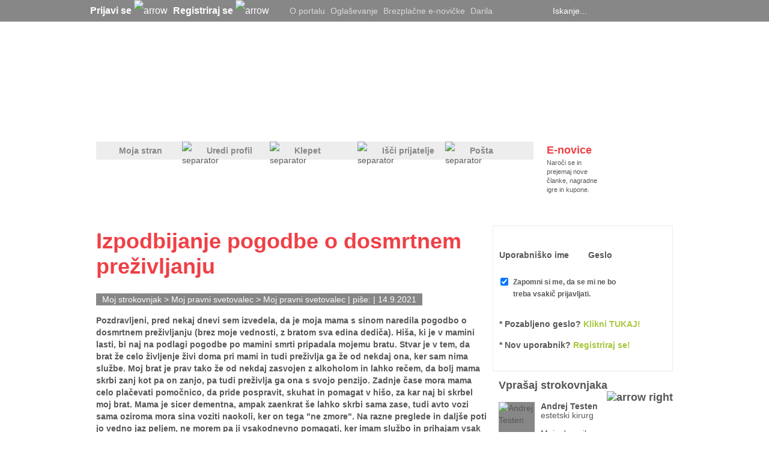

--- FILE ---
content_type: text/html; charset=utf-8
request_url: https://mojaleta.si/Clanek/Izpodbijanje-pogodbe-o-dosmrtnem-prezivljanju
body_size: 40409
content:



<!DOCTYPE html PUBLIC "-//W3C//DTD XHTML 1.0 Transitional//EN" "http://www.w3.org/TR/xhtml1/DTD/xhtml1-transitional.dtd">







<html xmlns="http://www.w3.org/1999/xhtml" >
<head id="ctl00_head"><title>
	Izpodbijanje pogodbe o dosmrtnem preživljanju - MojaLeta.si
</title><meta name="description" content="Pozdravljeni,

pred nekaj dnevi sem izvedela, da je moja mama s sinom naredila pogodbo o dosmrtnem preživljanju (brez moje vednosti, z bratom sva edina dediča). Hiša, ki je v mamini lasti, bi naj na podlagi pogodbe po mamini smrti pripadala mojemu bratu. Stvar je v tem, da brat že celo življenje živi doma pri mami in tudi preživlja ga že od nekdaj..." /><meta name="keywords" content="pogodba o dosmrtnem preživljanju, izpodbijanje pogodbe, demenca, nična pogodba, tožba, dedovanje, poslovna sposobnost, navidezna pogodba, " /><meta name="author" content="MojaLeta" /><meta name="ogtype" property="og:type" content="Article" /><meta name="ogtitle" property="og:title" content="Izpodbijanje pogodbe o dosmrtnem preživljanju - MojaLeta.si" /><meta name="ogdescription" property="og:description" content="Pozdravljeni,

pred nekaj dnevi sem izvedela, da je moja mama s sinom naredila pogodbo o dosmrtnem preživljanju (brez moje vednosti, z bratom sva edina dediča). Hiša, ki je v mamini lasti, bi naj na podlagi pogodbe po mamini smrti pripadala mojemu bratu. Stvar je v tem, da brat že celo življenje živi doma pri mami in tudi preživlja ga že od nekdaj..." /><meta name="ogimage" property="og:image" content="https://www.mojaleta.si" /><meta name="twitter:title" content="Izpodbijanje pogodbe o dosmrtnem preživljanju - MojaLeta.si" /><meta name="twitter:description" content="Pozdravljeni,

pred nekaj dnevi sem izvedela, da je moja mama s sinom naredila pogodbo o dosmrtnem preživljanju (brez moje vednosti, z bratom sva edina dediča). Hiša, ki je v mamini lasti, bi naj na podlagi pogodbe po mamini smrti pripadala mojemu bratu. Stvar je v tem, da brat že celo življenje živi doma pri mami in tudi preživlja ga že od nekdaj..." /><meta name="twitter:image" content="https://www.mojaleta.si" /><meta name="twitter:card" content="summary_large_image" /><meta name="facebook-domain-verification" content="78hbk9zspgiukb2tyhhzk9ixrjwze5" /><meta http-equiv="refresh" content="600" /><link rel="icon" type="image/png" href="https://mojaleta.si/mojaleta_favicon.png" />

    <script type="text/javascript" src='/JSFunctions/jQuery/jquery-1.4.2.min.js'></script>

    <script src='/JSFunctions/Cookies/jquery.cookie.js'></script>
    <script src='/JSFunctions/Cookies/jquery.cookiecuttr.js'></script>
    <script type="text/javascript">
        $(document).ready(function () {
            $.cookieCuttr({
                cookieAnalytics: false,
                cookiePolicyLink: '/Piskotki.html',
                //cookieMessage: 'Portal MojaLeta.si uporablja piškotke, ki si jih lahko <a class="cookies_popup" title="Podrobnosti o piškotkih">podrobneje ogledate tukaj</a>. Z nadaljno uporabo strani se strinjate z uporabo teh piškotkov.',
                //cookieAcceptButtonText: "V REDU"
                cookieMessage: 'Na MojaLeta.si uporabljamo piškotke, s pomočjo katerih izboljšujemo vašo uporabniško izkušnjo in zagotavljamo kakovostne ter brezplačne vsebine. Za nadaljnjo uporabo po novi evropski direktivi potrebujemo vaše soglasje za uporabo piškotkov. <a class="cookies_popup" title="Podrobnosti o piškotkih">Več o tem...</a>',
                cookieAcceptButtonText: "STRINJAM SE",
                cookieNotificationLocationBottom: true
            });


            //Domnevna privolitev
            //$.cookie("cc_cookie_accept", "cc_cookie_accept", {
            //    expires: 365,
            //    path: '/'
            //});
        });
    </script>
    

    <link href="/ResourceHandler.ashx?keys=CssGeneral2.CssGeneral3.CssGeneral1.CssPublic1.CssPublic2.CssPublic3.CssPublic4123.CssPublic5.CssPublic622.CssLayout5.CssGeneral4.CssPublic7.CssCookies.CssLayout8.CssPublic8.CssLayout1" rel="stylesheet" type="text/css"></link>
<script src="/ResourceHandler.ashx?keys=1.2.3.17.5.6.7.8.9.10.18.14.13.15.11.19.20.21.23" type="text/javascript"></script>

    
    <!--[if lte IE 7]>

            <style type="text/css">
               /*<![CDATA[*/ 
                    .notice-wrap {
                        position: absolute;
                        top: expression((document.body.clientHeight/2)+((e=document.documentElement.scrollTop)?e:document.body.scrollTop)+'px');
                        left: expression((document.body.clientWidth/2)+((e=document.documentElement.scrollLeft)?e:document.body.scrollLeft)+'px');
                    }
                    .ajax_loader {
                        position: absolute;
                        top: expression(((document.body.clientHeight/2))+((e=document.documentElement.scrollTop)?e:document.body.scrollTop)+'px');
                        left: expression(((document.body.clientWidth/2))+((e=document.documentElement.scrollLeft)?e:document.body.scrollLeft)+'px');
                    }

                .searchPager a {  display:inline-block !important; vertical-align: top !important; float:none !important; }
                .searchPager .active {  display:inline-block !important; float:none !important; }
                .searchPager .inactive { display:inline-block !important; float:none !important; }
               /*]]>*/
            </style>
    <![endif]-->

    <script type='text/javascript'>
        // if (jQuery.cookie('cc_cookie_accept') == "cc_cookie_accept") {
        var googletag = googletag || {};
        googletag.cmd = googletag.cmd || [];
        (function () {
            var gads = document.createElement('script');
            gads.async = true;
            gads.type = 'text/javascript';
        })();
        //}

        

        
    </script>

    <script type='text/javascript'>
        (function () {
            var useSSL = 'https:' == document.location.protocol;
            var src = (useSSL ? 'https:' : 'http:') +
                '//www.googletagservices.com/tag/js/gpt.js';
            document.write('<scr' + 'ipt src="' + src + '"></scr' + 'ipt>');
        })();
</script>
  
    <script type='text/javascript'>
        //if (jQuery.cookie('cc_cookie_accept') == "cc_cookie_accept") {
        googletag.cmd.push(function () {
            googletag.pubads().setTargeting("ArticleID", "30239");googletag.pubads().setTargeting("ProjectID", "12"); googletag.pubads().setTargeting("PageID", "83"); 

            var javna = googletag.defineSlot('/21311278/300x250-Javne_strani', [[300, 250], [300, 600]], 'div-gpt-ad-1382606457601-0').addService(googletag.pubads());
            javna.setTargeting("ArticleID", "30239");

            

            googletag.defineSlot('/21311278/728x90-Javne_strani', [[728, 90]], 'div-gpt-ad-1368626398367-2').addService(googletag.pubads());
            var clanekBackground = googletag.defineSlot('/21311278/Background', [[2088, 690], [1920, 1984], [2088, 1980]], 'div-gpt-ad-1414416839991-0').addService(googletag.pubads());
                    clanekBackground.setTargeting("ArticleID", "30239");
            var firstAdVisible = null;
            var secondAdVisible = null;
            var thirdAdVisible = null;
            var prn = googletag.defineSlot('/21311278/PR_Novica', [[280, 130], [280, 170]], 'div-gpt-ad-1369305082232-0').addService(googletag.pubads().addEventListener('slotRenderEnded', function (event) {
                if (event.slot.getSlotElementId() == "div-gpt-ad-1369305082232-0") {
                    var containsAd = !event.isEmpty;
                    if (containsAd) {
                        firstAdVisible = true;
                        $('#Predstavljamo1').removeAttr("style");
                        $('#prNews1').removeAttr("style");
                        
                        if (secondAdVisible) {
                            var prNews = $('#prNews2');
                            prNews.removeAttr("style");
                            prNews.attr("style", "border-top: solid 1px #ededed; margin-top: 10px;");
                        }

                        /*if (thirdAdVisible) {
                            var prAdyoulike = $('#prNews3');
                            prAdyoulike.removeAttr("style");
                            prAdyoulike.attr("style", "border-top: solid 1px #ededed; margin-top: 10px;");
                        }*/

                    } else {
                        firstAdVisible = false;
                    }
                }
            }));
            
            var prn2 = googletag.defineSlot('/21311278/PR_Novica_2', [[280, 130], [280, 170]], 'div-gpt-ad-1460708485351-0').addService(googletag.pubads().addEventListener('slotRenderEnded', function (event) {
                if (event.slot.getSlotElementId() == "div-gpt-ad-1460708485351-0") {
                    var containsAd = !event.isEmpty;
                    if (containsAd) {
                        secondAdVisible = true;
                        $('#Predstavljamo1').removeAttr("style");
                        var prNews = $('#prNews2');
                        prNews.removeAttr("style");
                        if (firstAdVisible) {
                            prNews.attr("style", "border-top: solid 1px #ededed; margin-top: 10px;");
                        }
                    } else {
                        secondAdVisible = false;
                    }
                }
            }));

            //var prn3 = googletag.defineSlot('/21311278/PR_Novica_Adyoulike', [[280, 130], [280, 170]], 'div-gpt-ad-1462261750016-0').addService(googletag.pubads().addEventListener('slotRenderEnded', function (event) {
            //    if (event.slot.getSlotElementId() == "div-gpt-ad-1462261750016-0") {
            //        var containsAd = !event.isEmpty;
            //        if (containsAd) {
            //            thirdAdVisible = true;
            //            $('#Predstavljamo1').removeAttr("style");
            //            /*var prAdyoulike = $('#prNews3');
            //            prAdyoulike.removeAttr("style");
            //            if (firstAdVisible) {
            //                prAdyoulike.attr("style", "border-top: solid 1px #ededed; margin-top: 10px;");
            //            }*/
            //        } else {
            //            thirdAdVisible = false;
            //        }
            //    }
            //}));

            //googletag.defineSlot('/21311278/1x1_Teads', [[320, 50]], 'div-gpt-ad-1552383977469-0').addService(googletag.pubads());

            googletag.defineSlot('/21311278/160x600-Klepet', [[160, 600], [300, 600], [300, 250]], 'div-gpt-ad-1368626398367-0').addService(googletag.pubads());

            googletag.defineSlot('/21311278/160x600-Javno-desno', [[160, 600], [300, 250], [300, 600]], 'div-gpt-ad-1682420242777-0').addService(googletag.pubads());

            googletag.defineOutOfPageSlot('/21311278/Floater', 'div-gpt-ad-1433163322980-0').addService(googletag.pubads());
            var clanek = googletag.defineSlot('/21311278/300x250_Clanek', [300, 250], 'div-gpt-ad-1370511322284-0').addService(googletag.pubads());
                    clanek.setTargeting("ArticleID", "30239");

            googletag.defineSlot('/21311278/970x250-Javne_strani', [[970, 250],[970,100]], 'div-gpt-ad-1496398953729-0').addService(googletag.pubads());
            

            
            googletag.defineSlot('/21311278/Preroll_Video', [[640, 360], [640, 480]], 'div-gpt-ad-1522936941305-0').addService(googletag.companionAds()).addService(googletag.pubads());


            googletag.defineSlot('/21311278/500x500-Javne_strani', [[1, 1],[500, 500]], 'div-gpt-ad-1585673340387-0').addService(googletag.pubads());

            
          

            googletag.pubads().enableSingleRequest();
            googletag.pubads().enableVideoAds();
            //googletag.pubads().enableSyncRendering();
            googletag.pubads().collapseEmptyDivs();
            googletag.enableServices();
        });
        //}
    </script>
    


        <!--    mojaleta.si   -->
    <script type="text/javascript">
        /* <![CDATA[ */
        (function() {
          window.dm=window.dm||{AjaxData:[]};
          window.dm.AjaxEvent=function(et,d,ssid,ad){
            dm.AjaxData.push({et:et,d:d,ssid:ssid,ad:ad});
            window.DotMetricsObj&&DotMetricsObj.onAjaxDataUpdate();
          };
          var d=document,
          h=d.getElementsByTagName('head')[0],
          s=d.createElement('script');
          s.type='text/javascript';
          s.async=true;
          s.src=document.location.protocol + '//script.dotmetrics.net/door.js?id=4246';
          h.appendChild(s);
        }());
        /* ]]> */
    </script>

    

    <script src="https://cdn.onesignal.com/sdks/OneSignalSDK.js" async=""></script>
        <script>
          var OneSignal = window.OneSignal || [];
          OneSignal.push(function() {
            OneSignal.init({
              appId: "e0f59db4-8181-4b88-aebd-a5af1ee8660f",
            });
          });
        </script>

    <!-- Facebook Pixel Code -->
    <script>
        !function(f,b,e,v,n,t,s)
        {if(f.fbq)return;n=f.fbq=function(){n.callMethod?
        n.callMethod.apply(n,arguments):n.queue.push(arguments)};
        if(!f._fbq)f._fbq=n;n.push=n;n.loaded=!0;n.version='2.0';
        n.queue=[];t=b.createElement(e);t.async=!0;
        t.src=v;s=b.getElementsByTagName(e)[0];
        s.parentNode.insertBefore(t,s)}(window,document,'script',
        'https://connect.facebook.net/en_US/fbevents.js');
        fbq('init', '578286025908183'); 
        fbq('track', 'PageView');
        </script>
        <noscript>
        <img height="1" width="1" 
        src="https://www.facebook.com/tr?id=578286025908183&ev=PageView
        &noscript=1"/>
    </noscript>
    <!-- End Facebook Pixel Code -->

    <!-- Global site tag (gtag.js) - Google Analytics -->
    <script async src="https://www.googletagmanager.com/gtag/js?id=G-GF5HG3E28H"></script>
    <script>
      window.dataLayer = window.dataLayer || [];
      function gtag(){dataLayer.push(arguments);}
      gtag('js', new Date());

      gtag('config', 'G-GF5HG3E28H');
    </script>

</head>
<body>
     




    <form name="aspnetForm" method="post" action="Izpodbijanje-pogodbe-o-dosmrtnem-prezivljanju" onsubmit="javascript:return WebForm_OnSubmit();" id="aspnetForm" enctype="multipart/form-data">
<div>
<input type="hidden" name="__EVENTTARGET" id="__EVENTTARGET" value="" />
<input type="hidden" name="__EVENTARGUMENT" id="__EVENTARGUMENT" value="" />
<input type="hidden" name="__VSTATE" id="__VSTATE" value="H4sIAAAAAAAEAO29B2AcSZYlJi9tynt/SvVK1+B0oQiAYBMk2JBAEOzBiM3mkuwdaUcjKasqgcplVmVdZhZAzO2dvPfee++999577733ujudTif33/8/XGZkAWz2zkrayZ4hgKrIHz9+fB8/Iv7vX/M3/U1/3R/bP9i7t797/9O933T22/xa5/TPr/Nr/Vr072/2a/2av+lv82v9gl9/Wi3bfNn+uv/Vr/Wy+sGszi7Ln86XxShJVnU+S5f52+yn09kyvyzSJl+kxQ8u81leZqN0lqU/naeL6qezdJEtsrRJm2JZLdJlRu8VZZauqotqNqnSKp1VzaJul/Q6wfzH/4GCusiWP71OtyZ1/gOAyFOCuqyathilP0gnddYSoOYySwnSMktn9OMf++OzO+P028U//hdT328L9H2JjotlkZYZvzkpqPOfpv9T17MyuygUhZx+mqZAhD6vi1U2ywhJdL5Yc5frcfq6vcxqAd3mCx4jvkn/8X8gT6d5WaWCfL6kJvi1oKHR0Akcw0+LZdquZ4U3zPQi47crJuUs++nxeDwj+v82v9bv8mv8un/8rykIZsM0GhHFaTSTAn/lZkCEWb7Il1MixZIoszTEpr/b6h//B/CTaFZd4p0RfdeU1SU1aui3agI603vZZTHLf+C/Ovu1fl3B6/FZpM8N87idfkFs8Dxvs3FTzH6tX0+g/IihfngM9esLyX/beduumkd3715dXY1BydLMyW/wjczsj/1oZn/YM5vcNLO/DrT4r5dN26Ja/rrb/vxu65i2q21L1m3q7weGqr9NQjZAjQL/8+upTfjJoikmZT6f/Vq/9m/62/w6v+A3/P1/1zMa5Em1Xra/1q/zu/xa89/mNxA7gtb4k17+rX/NBKySNm2dLfEeg8Tbv/6bqirfFKtf93d7WVfnRQmF9I//xS3NDc3QP/bHM4l/OmtzIhaN+Bf8hi9IM13Q31/V5a/7G/3SuwR1W16kHtHPrzFDv7/OL/i1m3r66/4ud4tFdpE3dwuyY83dtlp9kS/Xv39W19XV+KI4J+xmPMgesl9+5zh9/ebV8Qsf2d/l17kdlr/LrxtFLYDK/f16N2I4Y2vcQe83JdBel0UHx+7XhM5vzugU2947glMf1K0R+7X7iP2Gv1e1WC+LaVFnP91Byv+KEPqNf+ldv60gE75+a0R+7DcVHGa2S/OPwPi1f61fC/B72P7YlzSLdZuV6w6u7gvC9Df8pXe/3Dbt+i9GuOc3+vKizP7xvzhnA9sBHXwndMAnjTaOAvj1/aEkv81vZYb2m/42vwFB+C3u/hRpLZKK7ctVnTUMV3gA0la9Jdv+09nbX/AbnDTNCXXU/Lq/ifdx8fsvf8Gv8/v/rq+f/Fq/1kzG4gD/1ndfrSd18TYD6+TbrNIZ9m+Ev1Pz96//6/6Y/vr7L3+X34Dh/FoBnN/Kh1NsV9DPBTiCWU///PV/3d9AfrNAfu0AyG/rAyGFtdgultuXdUtwfhMMlT6B0sQnBIr+ot8sqF9nGJ98ez3NhWQyrPU/9sfz3wRFvrFQft0Aym9uobzItst81QDEj73IUvqdpg5kWWb8uQXw6wUAflcfjQyad066McO46nyar1rQ6LdjrWm+wwjNd7/+r/ubm4/1I9uP4Rfp5zcLKDfNGgL7G4BkZAgbDJPsBX1q3/4NNjHBOVnR5dRRy/xNo9VfLZwfGyDX8dt2nZXLCmjY33/9XzfJ9PcOgFCif71AtqOy/uv+Nr8Fyzok7tcjwL+9GL+GPOJ10cLzoH92d3b2dwiD3/VGdc7IREyYDOzDwVtTseKmw93pp7+rUYfaLyvDJl9l8HVqz2TcOP5dzOJX8LHSXt/B57cYbB/Wr/vr/ia/9C5/0h9ZB7pO8e3G9uvcamx7hM+v93uR+OWt169+covx+O//ur/uX/Vr/nR2mTVTcvbaR6Rr6/ZknrVbH8PrIqfrLbfz/a67+P5VVS3GWbN693sUs89+4TJb5J/9wrZY5ARgsfps79OdPfrv4c7OvXu/cJ4188927k/O9+99+uDTPHtwPn0w27u/t/fp7GB6MNnLstn98wf7D+7fm+7u/0KhG0G7yJezvP5s5xcS0T7b3fv04zuxwf6670PeX+9W5N0n8vzmZxtEpf/lLYg+AJW9l7Nm6nkvN3X167/PkH+DWw35HjjiJYuxT2T55BaD89//dX/dX/+X3n1JUUoU1K8lyOs/5EuzWvs15c/fCk3H7xenAbvf+tf8n36tx1k6r/Pzzz4OLILnDXycTuEhfPbxNGs/TtuiJSb7uONIfHzU+eDx3ewoPUpvBK5KLrtcFtvNZd5S/qHMp4NdSsvUtUyl5/7nH4bAh6I1gBWQslP5W//av8ZvfPf4kjju98jw72e/BodO7LOSQiOHcnd//HBM+mAX4spBzK9nWPgf+U1+FE7/EMLptFpiAHmdNhkRqwDlyjVly/IxshzSH6SNZiJts7dV5/UfZM0l4bwkOmXl22peleKRltmc2tY5uZWKeFX+tM7M25pI8wMiefq2atMVJfqW/Gc1wh8RjCuk6VJ0VKWrfPmD4qercfpT2QzjhjuHea913pkuqzKjji8z0LZaVJQMpCiK0SDazDABDQZUUMqvebsmowWUqWVGITYRe07TSs1/kKVvif6YREIYaOclZoiJQuRBd4RBU0yJfJx7bEFMMnPZ25Tezpdvebb+4lzJISNv8B7RjZKQPFbIRnpZ/UC/oV9qzCIPqQG/4bsWzEQiXRYyW0SyNifSfLSkkISa5h+NU/LC6+wHS0xWflGSXGBUxFY/DQxWFYEg+jFnpz+d/YAoSaxDk7Nk8kEaaDhFetnQLEPCqJmSRPsk5lgod1RMsLqYZz9Nn+EV6mgJ9qsu02qSfjpPSTJpDuqRcA2RfsFc9LZFbrbCPPErS2Hacfq0Xl9g1liurdRd0rek1uYaMM0NedGoycGB64uKlE/h6YBsURGxLqrLqi5KyI5OfTVb0cSSq0KfGHWgvElDyHmyIQDgoxG9R+xFQFSeIbRLqCKRWeSU6/ynZVz0IRGRoCDvbKWZePQ1s0azXhQLg90EKFFnxHcrwp44dakdYTox36xPmGgQjwokIqQAOm+A4RJ8UqWYYbRlmCmrxYqAgw1+mnmuAmK2XxYOJkEDRWOHT90IVqIYfkDqsvGY2ck98U6DUNPM9SJbFqt1SUkLoESTRJMH+QKfoWcSLUKk0Z6hLLgzqFHCv1Dm/4HOE6MJNkyhzttg/KxFhAVnhkmIUVnS6f2axGOcJm8wHxBaJteCXuB2ROlVWc2JQG//8b94iT7+8X9Akv3UIWHXGlpkblEh3bo0WotlRpVZRixNGgm8pjwivLhkhqLkTQ42IG8mZ7kCvvQya9AbqHbJyo2V053fI0l+ij6hRAjxPBMHaGJuaLViBZ77QTYnY/vT65+GAaQZyRpE32BpNZjZYpR8MX7JKXC2quzraaSoKSwTONKfvyE1+k9/18ero9er6hc206yuloew5zSHj++ujhL65sYlGSY0RQQQEYynmpQFsfGyorCheQvW/kEG1huxlDEDE8ZNPmFdP6VRVS2BozFRD2+zH8gyDXPEpGiXpABo8ETDSzIjRInM4An2avMaqqVgBFaMTev8w6xUVlnm1aRpiczAMcd0NpVY+c7L+ubYDP6nyG2eQf86BCbQCiFTtPml7fMH6WVJfFa0l2SqZPUpB5tQh4XB/B/749eYSXoN8lj6gzLsBVFnDXKZkju3TgntCzQlniULDB2dGQHuvmw9I1gxQrKsLpS/q59Wz8YYmihwmpRlPidyQCeVOdQheJinnYK5eg1roW+2lJDBi3iPeYDGbekPfYTgr+pM2oKJSGxWN+1SaWQkTYhXioZYsndB6mAJI0h2k1Khy+KtiDfksxDtdfmDnGW5t6znzaPMYaWTSGJl2Z1ENiVNQrrhpzPo9hRrhEaB0DyAi97OKoy1pR5/QNw0q1Zrxl3fA0df/qAmb4NQtz7Ymjw3GNolpzTmzhz+NOueHwhvsS0X2jnlDAeQXunhSTNqodJ7gic1Kn6QsofgOAzaoZgVxgawqiT4pOKJQmCfGgRybiStrGKg8MLykhoV/CeULjtS+WLC5poM8tJ6syRKnKx5K6L2tqKR4A3CDE7aZpLzDE+KhhiGMCJHBtmit/Dt6b2lx9PCGEtoZG6cs1U20pvPFjL5uhBM7SrSLWTeGtI3pB+galTCjbqHJpplrFxF9FPxmUSb6+sYEYB1yZobLEmJkdUlHf7TpKIuYf4Ik7VQEfgiIFb6BCP/aZguEpiS2YXhwVMQf4Gbe3EF6FIgmybapREeuoT2XEKviXsqzCNME3tdSKgqZ0hxCTtaIuNVwo0aEwODzcDX6gappBdw4RAHQo017ONiWuDNC4lMj5Y64/Qf++Ny9jZFtqysePKDjismI1FqVv/j/0BWmpFA+EDXyjfRTBFiNQypTN962FmmkPGzctxMBGZKAkiG2zAJcyYGanjVKpXPDdNUMG9Esj6vsObHpBTizxdwA+CggHEv4cnOWE03ElySPW1ssCC6fIlJhrMAdcNOPRPuB/C3nBFWtUpqAAofbjZ48gecCQDuohLzJYemE6doNpl1IZooYiLTLP8BjT3FaiT/yqGhkSfMI0sbj1OH6Y1oSbSjbAVxFDhF+NXOzzAOIwS/CCZSvE7Gp4RSIQbACzlyYD+4QHBJ9n3GgR90E5mvqsEP+Hs5zNgPhDpLpfMPiE5vyYmi98VKw42Cw0k2GmE+D4zZksiFvAB3mRmWE741WJYcdBBdfnpNE9RUWNqC6AEtb/ggepWuKUtWkwhVCDGwhkWh9PtQgUKijAIbDs/UTqBfEOWS2JnwggOFdRP0DzfiB3UGIkAE1SErjINGTLs0U7ixd8MywhAlxLq4wDLMyDEGvATYFlrKhHjLK6Qu1kudMBJwZnf14pfj9PeqeFZFAzvTtwkTtEcwYqylzL5nSMW1bz2CIC/2A9ZPnEMwCItVqnx+NhLBQQSYgzQpBRMzo5ThlnFcw0EFyzbPIKndm3EHRTia8twooScwrAvjCRJDVEwkL0wFbvxKf/af8gcO9xWkJDNU5nwAqWfOepCyIhPDDt7NUy4BGnsQbxGRGKVGWsVEUeJaXMK5X/s6r+EhVvDVyEFEXENWsvXdVMR51JsvosZi/YAiKVL+zc0EHadvxG+k0WsegBS5cXdu1m4s2EKdCzvdo9g0sbqgsGRB4ks+4A/4BftmsUQM0hjpUP+1EApeFtZYwO79tEbbPY+d0ia9GGQD7qtqVREbIDWQq7NrnP2mEnPwC5czWmE55JCLdRbHElA+7HITNPAZawtC1rTmkMxE/[base64]/+968XyOURWOKd4q1p8DjTVYKPvpRvDJ1pTuAP1dRzB8hHsl7xka4iXl1djavV4gdYPvyIeK6+yNvPPvr9J5QXe/sRWZPys4+WVUVZX3rz6NadYB2iPyS75uovLWG14df5NXfv3z0pYYnv+otM2zpN29W25QVaNcl/YFjhN8S612X++2O569fclWVaL7Py64V/2kX934gXtn8db5VfVrr5X7fYj2b07i/4dd7k79pf9zd6lV8UMENTQm4GaID7Y7/ud58QQuL4cJhTSzOSBF18qNusXCObnz2XdVpJLHDuDSoTfE5sRD8QU8w1sBhTF7/9b/qbzWa/za/5a/2as1/rd6Rff9Pf5nf5tX7NX+vX+rV+7V/r1/m1ft1f69f7tX79X+s3+LV+7NdKfq3f8Nf6jX6t3/jX+k1+rd/01/rNfq3f/Nf6LX6t3/LX+q1+rd/61/ptfq3f9tf67X6t3/7X+h1+rd/x1/qdfq3f+df6Bb/W7/Lb/C6/2a/7a+3s/rq/5u4Fftn7dX/NPf7l3q/7a97jX/Z/3V9zn3+5/+v+mvf5l09/3V/zU/7lwa/7az7gXw5+3V/zgH95+Ov+mg/xy+4O/s+/7eL//Nse/s+/3cP/+bd9/J9/u4//82+f4v/82wP8n387wP/5t4f4P37b28H/+bdd/J9/28P/+bd7+D//to//82/38X/+7VP8n397gP/zbwf4P//2EP/Hb/d28H/+bRf/v/htfk1imt9Z5oB++114Cg4+bAp+rfTX+l1/rY9+rR//tX63X+t3/7V+4a/18a+19Wvd+bW+9Wt98muNfq3tX2v8a939tXZ+rd1fa+/Xuvdr7f9a93+tT3+tB7/WwW9z8Jv9ur/O7sODXfn3Qv7akX/lrwcP5V/960D+1b8eyL/616fyr/51X/7Vv/blX/3rnvyrf+3Jv/rXrvyrf+3Iv/LXpw/lX/3rQP7Vvx7Iv/rXp/Kv/nVf/tW/9uVf/eue/Kt/7cm/+teu/Kt/7ci/8tf9h/Kv/nUg/+pfD+Rf/etT+Vf/ui//6l/78q/+dU/+1b/25F/9a1f+1b925F/5a/+h/Kt/Hci/+tcD+Vf/+lT+1b/uy7/61778q3/dk3/1rz35V//alX/1rx35V/6691D+1b8O5F/964H8q399Kv/qX/flX/1rX/7Vv+7Jv/rXnvyrf+3Kv/rXjvwrf+0xLnuKyx7jsqe47DEue4rLHuNCkszSSKp59pv+Zr/Nr30Oefxtfm1S07/JS4pBKMGR1z9JCjcnJf67JPrPr/1r8X8zrI13XrNtOg1/3Zht+HV4Af0X/Lrcwa/7u81m053dg3xnO995+GB7/yA72J7sPJxun5/TYPd2Jvn+dApIBPs3pNb7+f29/dnu9s7OTra9n3+abx98+umn2xOi0969nQf7n+5M7eK9byJ/PSzI/4K7ZEG2ybAgnUDe+tu7x8sZLUdsv6Hsbr5kgvw2v94v+A3OaMkw/6ouf93f6W6BX5u7FzDexfRlMf39m0VWluOL4vwX/MbHJRFqSekCNm6/sQBLBdjv8ut0PmDC/da/Tvhh+Ndvin9bhLZvi3pdX/xGWL5m54b8Fc/2WprSCH+tuTXPv9Zv8Nv8Zmasv/6v87itj34LHvDLujovyrvPsp8+r5a/9+NicUHeInko8jkcK4qjM/JcxA3qftzU088+MoR4XU2LrLy7pFTRtF3X+e9Pq0Hj1fLio1hfv578+LU+3f1NJlWLtdDq/LykdJJQ+tf6Bb/pSbUgALPj+mKN5bpf99fdPbj34L6Q6tf6ze6+JKue/R4Uen3Gn/+Oj9tZOqXERPPZRw1FGVhfJZfq8d12dgSQOvRf47fso7L7szbuWGe/vv4cHPnv8pvIUPcHhrq/eai/lh3qb+X3/gU5TC/ysvipb3isV5UdbbS/38D88ms9eLB5vPcGxntv83h/7fjUzmtaY2vbn8Xhxrr79fXnjZO7NzDYvR+jYdVHEFBxt2Vov7nf18vjz4/f/KzxbL+rX5f//bX29zcPaXdgSLub5+/XjQ/yp/Jylv0szl6/s1+X//21Pv108zB3Boa5s3mYv15cLF9QHgWOys/adEZ7+w3MLzcJ5acH8dF+erB5tL++He1v7fdPihzh9e7PnsaNd/dj9rdfa//h5gE/GBjwg1+XBdM6LmpeYVN/HWNtZ+y+/C6/1oWGxqGb8eucw4P4XX6jX/fH736et+xHjH96dfF7IPp/c73KP+PB/ULq7+HuQ3IRftOfosTJDPmeL0pKAtW/y2/c+2gG5H/rX7v78a+P1HX5Npv/Y38cZUcoa0Bh86KqeXWhRSpoRpmq3Cwq/fQM31LmHWs0nDJaUGaOF2Uor7/kuPsyb/ISefEVhdSy8lUg+SUZ6LFMuPU1fvvfZs+mHn69n+IUw69V7v4md7+kFPTb/K58ol+Ibeamv/5ryo8Q0antb2ra6kfmK+u/UesXWUPpkuLXKu/Z1vqR+cq6Rb/1r/MbfDcvaR2yaQj4b2aam8/sl5rh4Bde0rI/sm3+C+Yz+6Vlh9/61/mxl8g2UNYEb/zm9g3zofvaMsdv/ev8hi+bYl6V1UXBb/2W9i33sd9Eycy9vcF6wFTes73ZD93Xs1/rNzDv/CZnP8AiGyUBgQem5Lc2L8o3P5AvOu1mv9aPWZr/JPgAr+5ZmutH5qvZr5VYEn4FqZMJtSQ0n9kvZ7/Wb2heSH6vNUlkhuUMeuW3MK+4T70Gs1/rN7Is9nstf7q4CFhMPtEvZr/Wb2xROkMe9fKn1z5K5jP75ezX+k0sSj9F65qL4pJHcc+i5D71GswQ/Ohrr/K3dZ7p/NjX3Kdeg9mv9ZtZ9L7UxXZfBOizKX1kv5v9Wr+5nY+nSOC9Lbz5uKsfma9mv9ZvYVsT9UhbZj5w/ch8Nfu1fktL1X/8L0JujRr/xlYY8YF+Pvu1fivb8tu0+sE4W/rLJ/rF7Nf6rS3Df0Xry1n908p/luG9j/0ms1/rt7HIP6lKyiMHQ9WPzFezX+u3tSid/aBk3eBQkk/0i9mv9dtZwD+FICrkaf3IfGV5Wv/59TQ5SYoewoFff91f97cgpiCDcVlsX1KKv2H0wXmm4W/3a/66v+D3//1PqiWFmGXzKv9F66LOYWOeZNO3v1d+/fv//r/Nr/nr7kzbcmfnd0MrCnl+N/nrOQn/8rvFjFLHv9vJPJ++fVK9eyVquv5/AKQgafPvQQAA" />
<input type="hidden" name="__VIEWSTATE" id="
__VIEWSTATE" value="" />
</div>

<script type="text/javascript">
//<![CDATA[
var theForm = document.forms['aspnetForm'];
if (!theForm) {
    theForm = document.aspnetForm;
}
function __doPostBack(eventTarget, eventArgument) {
    if (!theForm.onsubmit || (theForm.onsubmit() != false)) {
        theForm.__EVENTTARGET.value = eventTarget;
        theForm.__EVENTARGUMENT.value = eventArgument;
        theForm.submit();
    }
}
//]]>
</script>


<script src="/WebResource.axd?d=xGnoKVbU-2uCB1no9oglBWGo1RourYYcHec19pCDNQ6UcDU8DNu-zWJ-cwRfP8tzTiAPlAJIJHEXLUHIQA0QLaAxhpE1&amp;t=638314009380000000" type="text/javascript"></script>


<script type="text/javascript">
//<![CDATA[
function hashIt(){var passField;passField = document.getElementById('ctl00_Content_ctl00_LoginWidget_LoginPopupControl_Password');var chalengeField;chalengeField = document.getElementById('ctl00_Content_ctl00_LoginWidget_LoginPopupControl_Challenge');var checkField;checkField = document.getElementById('ctl00_Content_ctl00_LoginWidget_LoginPopupControl_CheckField');var passHash = hex_md5(passField.value);checkField.value = '';passField.value = hex_hmac_md5(chalengeField.value, passHash);}function hashIt(){var passField;passField = document.getElementById('ctl00_Content_ctl00_LoginWidget_Password');var chalengeField;chalengeField = document.getElementById('ctl00_Content_ctl00_LoginWidget_Challenge');var checkField;checkField = document.getElementById('ctl00_Content_ctl00_LoginWidget_CheckField');var passHash = hex_md5(passField.value);checkField.value = '';passField.value = hex_hmac_md5(chalengeField.value, passHash);}function checkEmail(sender, args) {$.ajax({async: false,type: 'POST',url: 'WebServices/CheckUser.asmx/CheckEmail',data: "{email: '" + args.Value + "'}",contentType: 'application/json; charset=utf-8',dataType: 'json', success: function (response) {var data = (typeof response.d) == 'string' ? eval('(' + response.d + ')') : response.d;if (!data.userExists)args.IsValid = true; else args.IsValid = false;if (!data.userIsConfirmed) {sender.errormessage = "S tem email naslovom ste se že prijavili. Uporabite povezavo, ki vam je bila poslana in registracijo potrdite, ali pa kontaktirajte podporo na <a href='mailto:sebastjan.burnar@neolab.si'>sebastjan.burnar@neolab.si</a>";}}});}var __cultureInfo = '{"name":"sl-SI","numberFormat":{"CurrencyDecimalDigits":2,"CurrencyDecimalSeparator":",","IsReadOnly":false,"CurrencyGroupSizes":[3],"NumberGroupSizes":[3],"PercentGroupSizes":[3],"CurrencyGroupSeparator":".","CurrencySymbol":"€","NaNSymbol":"NaN","CurrencyNegativePattern":8,"NumberNegativePattern":1,"PercentPositivePattern":1,"PercentNegativePattern":1,"NegativeInfinitySymbol":"-neskončnost","NegativeSign":"-","NumberDecimalDigits":2,"NumberDecimalSeparator":",","NumberGroupSeparator":".","CurrencyPositivePattern":3,"PositiveInfinitySymbol":"neskončnost","PositiveSign":"+","PercentDecimalDigits":2,"PercentDecimalSeparator":",","PercentGroupSeparator":".","PercentSymbol":"%","PerMilleSymbol":"‰","NativeDigits":["0","1","2","3","4","5","6","7","8","9"],"DigitSubstitution":1},"dateTimeFormat":{"AMDesignator":"","Calendar":{"MinSupportedDateTime":"\/Date(-62135596800000)\/","MaxSupportedDateTime":"\/Date(253402297199999)\/","AlgorithmType":1,"CalendarType":1,"Eras":[1],"TwoDigitYearMax":2029,"IsReadOnly":false},"DateSeparator":".","FirstDayOfWeek":1,"CalendarWeekRule":0,"FullDateTimePattern":"d. MMMM yyyy H:mm:ss","LongDatePattern":"d. MMMM yyyy","LongTimePattern":"H:mm:ss","MonthDayPattern":"d. MMMM","PMDesignator":"","RFC1123Pattern":"ddd, dd MMM yyyy HH\u0027:\u0027mm\u0027:\u0027ss \u0027GMT\u0027","ShortDatePattern":"d.M.yyyy","ShortTimePattern":"H:mm","SortableDateTimePattern":"yyyy\u0027-\u0027MM\u0027-\u0027dd\u0027T\u0027HH\u0027:\u0027mm\u0027:\u0027ss","TimeSeparator":":","UniversalSortableDateTimePattern":"yyyy\u0027-\u0027MM\u0027-\u0027dd HH\u0027:\u0027mm\u0027:\u0027ss\u0027Z\u0027","YearMonthPattern":"MMMM yyyy","AbbreviatedDayNames":["ned","pon","tor","sre","čet","pet","sob"],"ShortestDayNames":["ne","po","to","sr","če","pe","so"],"DayNames":["nedelja","ponedeljek","torek","sreda","četrtek","petek","sobota"],"AbbreviatedMonthNames":["jan","feb","mar","apr","maj","jun","jul","avg","sep","okt","nov","dec",""],"MonthNames":["januar","februar","marec","april","maj","junij","julij","avgust","september","oktober","november","december",""],"IsReadOnly":false,"NativeCalendarName":"gregorijanski koledar","AbbreviatedMonthGenitiveNames":["jan","feb","mar","apr","maj","jun","jul","avg","sep","okt","nov","dec",""],"MonthGenitiveNames":["januar","februar","marec","april","maj","junij","julij","avgust","september","oktober","november","december",""]}}';//]]>
</script>

<script src="/ScriptResource.axd?d=[base64]" type="text/javascript"></script>
<script type="text/javascript">
//<![CDATA[
function WebForm_OnSubmit() {
null;
return true;
}
//]]>
</script>

<div>

	<input type="hidden" name="__EVENTVALIDATION" id="__EVENTVALIDATION" value="/wEWGQL+raDpAgLcgJWEDgLzy5WTCgLl9PndDQL5vsTQDwKMmKe0BwLA+amvAwLK5IeUAgL016OsCgL+woGRCQK41ZzCDQL7zNGGDQKmpamXCALW4s7HDgKSroyKBgLe3531BwLfsNTpCQKzw9T8DwKC76nGDwLn54/ZDALrpqOlAgK8qrS7DgK3qrS7DgKW9pPxAgKrtebdD9M5ZHK5B8Z4Zfkm2yvoGJL6BGd1" />
</div>
    
    <script type="text/javascript">
//<![CDATA[
Sys.WebForms.PageRequestManager._initialize('ctl00$ScriptManager1', document.getElementById('aspnetForm'));
Sys.WebForms.PageRequestManager.getInstance()._updateControls(['tctl00$HeaderLeftMenu1$Up1','tctl00$HeaderRightMenu1$up1','tctl00$Footer1$Up1','tctl00$Content$ctl00$ActionsMenu$Up1','tctl00$Content$ctl00$GetNews$UpdatePanel1','tctl00$Content$ctl00$LoginWidget$UpdatePanel2','tctl00$Content$ctl00$LoginWidget$UpdatePanel3','tctl00$Content$ctl00$LoginWidget$UpdatePanel1','tctl00$Content$ctl00$FriendsSuggestions$UpdatePanel1'], [], [], 90);
//]]>
</script>

    
    
    <script language="javascript" type="text/javascript">
        Sys.Browser.WebKit = {};
        if (navigator.userAgent.indexOf('WebKit/') > -1) {
            Sys.Browser.agent = Sys.Browser.WebKit;
            Sys.Browser.version = parseFloat(navigator.userAgent.match(/WebKit\/(\d+(\.\d+)?)/)[1]);
            Sys.Browser.name = 'WebKit';
        }

        $(document).ready(function () {
            if ($("#contentcontainer").height() < (document.body.clientHeight - 311))
                $("#contentcontainer").css("height", (document.body.clientHeight - 311) + "px");
        });

        document.body.onresize = function () {
            if ($("#contentcontainer").height() < (document.body.clientHeight - 311))
                $("#contentcontainer").css("height", (document.body.clientHeight - 311) + "px");
        }
    </script>

    
    


     <div id="container" align="center" style="z-index: 1;">

        <div id="forcedbackgroundcontainer">
            <div id="forcedbackground">
            </div>
        </div>
        
             <style type="text/css">
        .bgr_img { -webkit-transform: translateZ(0); }
        .playbutton { position: absolute; z-index: 9999; left: 45%; top: 45%; cursor: pointer; }

        #popad{
			    padding:5px;
			    border:1px solid #999;
			    background:#eee;
			    width:500px;
		    }
		    #popad_footage{
			    height:26px;
			    width:500px;
		    }
		    #popad_footage a{
			    display:block;			
			    height:26px;
			    width:500px;
			    display:block;
			    text-indent:-600px;
			    overflow:hidden;
		    }
		    #popad p{
			    margin:0;
			    padding-top:5px;
			    background:#eee;
			    font-family:Arial,Sans-serif;
			    font-size:90%;
			    font-weight:bold;
		    }
		    #popad_content a{
			    color:#369;
		    }
		    #popad.dynamic #popad_footage{
			    height:26px;
			    width:500px;
			    background:url(https://mojaleta.si/images/500x500_full_screen_bg_1.jpg) top left no-repeat;
		    }
		    #popad.dynamic #popad_footage a{
			    height:500px;
		    }
		    #popad.dynamic #popad_footage a#popad_close{
			    color:#ddd;
			    height:20px;
		    }
		    #popad.dynamic{
			    position:absolute;
			    top:20%;
			    left:50%;
			    margin-left:-250px;
		    }
		    html>body #popad.dynamic{
			    position:fixed;
                z-index: 10000;
                margin-left: -250px;
                left: 50%;
                top: 10%;
		    }


    </style>

         <script type="text/javascript">

                function closeFloater() {
	                 a = document.getElementById('popad');
	                 a.style.display = "none";
	                }
                var fadeFlag = 1;
                function fade(element) {
                    var op = 1;  // initial opacity
                    var timer = setInterval(function () {
                    if (fadeFlag == 1) {
                    try {
                        if (op <= 0.1){
                            clearInterval(timer);
                            element.style.display = 'none';
                        }
                        element.style.opacity = op;
                        element.style.filter = 'alpha(opacity=' + op * 100 + ")";
                        op -= op * 0.1;
                }
                catch(errFadeFlag)
                    {
                        fadeFlag = 0;
                    }
                   }
                    }, 50);
                }
                function popunder()
                {
	                // Check if the DOM is supported
	                if(!document.getElementById || !document.createTextNode){return;}
	                // Define variables
	                var pa=document.getElementById('popad');
	                var ft=document.getElementById('popad_footage');
	
	                // check if all elements are available
	                if(!pa || !ft){return;}
	                // function to remove the ad
	                function killad(e)
	                {
		                // if the link is the close link, don't follow it.
		                if(this.id==closeLinkId)
		                {	
			                stoplink(e);
		                }
		                // if the  link has a rel external, then open it in a new window
		                if(this.rel=='external')
		                {
			                window.open(this.href);				
			                stoplink(e);
		                }
		                pa.parentNode.removeChild(pa);
	                }	
	
	                // append the kill ad function
	                var popadlinks=pa.getElementsByTagName('a');
	                for(var i=0;i<popadlinks.length;i++)
	                {
		                addEvent(popadlinks[i],'click',killad)
	                }

                        setTimeout(function() {
                            fade(document.getElementById("popad"));
                             }, 40000);
                }
                function addEvent(obj,type,fn)
                {
	                if (obj.addEventListener) 
	                {
		                obj.addEventListener( type, fn, false );
	                } else if (obj.attachEvent) {
		                obj["e"+type+fn] = fn;
		                obj[type+fn] = function() { obj["e"+type+fn]( window.event ); }
		                obj.attachEvent( "on"+type, obj[type+fn] );
	                }
                }
                function stoplink(e)
                {
	                if (window.event) {
                      window.event.cancelBubble = true;
                      window.event.returnValue = false;
                    }
                    if (e && e.stopPropagation && e.preventDefault) {
                      e.stopPropagation();
                      e.preventDefault();
                    }
                }
                addEvent(window,'load',popunder)
                setTimeout(function() {
                    $('#popad').fadeOut('fast');
                }, 40000);
                </script>

         <div id="floater">
                <!-- /21311278/500x500-Javne_strani -->
                <div id='div-gpt-ad-1585673340387-0' style="position: absolute;" >
                  <script>
                    googletag.cmd.push(function() { googletag.display('div-gpt-ad-1585673340387-0'); });
                  </script>
                </div>
            </div>

        <div id="maincontainer">

            

            <div style="position:absolute; width:100%;">
                <!-- Background -->
                
            </div>
            <div id="headerspace" style="position: inherit; z-index: 2;">

                


                <div style="width:980px; height:36px;">
                    <div id="ctl00_HeaderLeftMenu1_Up1">
	

        <div class="headerleftmenuitemcontainer" align="left">
                
                
                
        

                
                <a id="ctl00_HeaderLeftMenu1_loginBtn" title="Prijavi se" class="headerleftmenuitem" href="javascript:__doPostBack('ctl00$HeaderLeftMenu1$loginBtn','')">
                    <b>Prijavi se</b>
                    <img src='/images/icons/topMenu_arrow2.png' alt="arrow" />
                </a>
                
                <a id="ctl00_HeaderLeftMenu1_registerBtn" title="Registriraj se" class="headerleftmenuitem" href="javascript:__doPostBack('ctl00$HeaderLeftMenu1$registerBtn','')">
                    <b>Registriraj se</b>
                    <img src='/images/icons/topMenu_arrow2.png' alt="arrow" />
                </a>
                


                
            
        </div>
        
    
</div>

            <script type="text/javascript">
                function getParameterByName(name) {
                    var match = RegExp('[?&]' + name + '=([^&]*)')
                                .exec(window.location.search);
                    return match && decodeURIComponent(match[1].replace(/\+/g, ' '));
                }

                $(document).ready(function () {
                    if (getParameterByName("v") == "registracija") {

                        var bt = $("#" + 'ctl00_HeaderLeftMenu1_registerBtn');

                        if (bt.attr('id') != undefined) {
                            __doPostBack('ctl00$HeaderLeftMenu1$registerBtn', '');
                        }
                    }
                });
                
            </script> 
                    <div id="ctl00_sb1_SearchPanel" class="searchContainer" onkeypress="javascript:return WebForm_FireDefaultButton(event, 'ctl00_sb1_SearchLinkButton')">
	
    <input name="ctl00$sb1$SearchText" type="text" id="ctl00_sb1_SearchText" class="watermarkSearch" />
    <input type="hidden" name="ctl00$sb1$waterNewsSubs_ClientState" id="ctl00_sb1_waterNewsSubs_ClientState" />
    <a id="ctl00_sb1_SearchLinkButton" title="Išči" href="javascript:__doPostBack('ctl00$sb1$SearchLinkButton','')"></a>

</div>


<script language="javascript" type="text/javascript">
//    $('.watermarkSearch').watermark('Iskanje...', { className: 'watermark' });

    $(".watermarkSearch").focus(function() {
        $(".searchContainer").addClass("on");
    });

    $(".watermarkSearch").focusout(function() {
        $(".searchContainer").removeClass("on");
    });
</script>

<a class="ist_header" href="https://www.instagram.com/mojaleta.si/" target="_blank" title="Instagram" ></a>
<a class="fb_header" href="http://www.facebook.com/mojaleta.si" title="Facebook" target="_blank"></a>
<a class="tw_header" href="http://twitter.com/MojaLeta" target="_blank" title="Twitter" ></a>



                    <div id="ctl00_HeaderRightMenu1_up1">
	

        <div class="headerrightmenuitemcontainer">

            
            <a id="ctl00_HeaderRightMenu1_Repeater1_ctl00_Menu" title="O portalu" class="headerrightmenuitem" href="../O-portalu">O portalu</a>
            
    
    
            
            <a id="ctl00_HeaderRightMenu1_Repeater1_ctl01_Menu" title="Oglaševanje" class="headerrightmenuitem" href="../Oglasevanje">Oglaševanje</a>
            
    
    
    

<a id="ctl00_HeaderRightMenu1_nwsSubscribenew" title="Brezplačne e-novičke" class="headerrightmenuitem" href="https://mojaleta.si/e-novice" target="_blank">Brezplačne e-novičke</a>
    
<a href="https://mojaleta.si/Clanek/MojaLeta-darila-za-vas" class="headerrightmenuitem" title="Darila">Darila</a>


    

        </div>
    
    
</div>
                </div>
            </div> 


            
            <!-- (c) 2000-2015 Gemius SA version 2.0 Impressions: campaign: Corega_julij, placement: /Mojaleta.si ROS iVideo , creative: Tracking pixel  -->
            


            <!-- Background --> 
            <style type="text/css">
                .ggIframe iframe {
                    width:100% !important;
                }
                #div-gpt-ad-1414416839991-0 div, #div-gpt-ad-1414416839991-0 div, #div-gpt-ad-1414416839991-0 div iframe { width:100% !important; height:100%; position:absolute; background-color:white; left:0px; overflow: hidden; }
            </style>
            <div class="ggIframe" style='width:100%; height:100%; background-color:white; left:0px; overflow: hidden; border: 0pt none;position: fixed;top: 0;right: 0;' >
            <div id='div-gpt-ad-1414416839991-0' >
            <script type='text/javascript'>
                googletag.cmd.push(function () { googletag.display('div-gpt-ad-1414416839991-0'); });
            </script>
            </div>
            </div>
            

            <div id="headerTop"></div>

            

            <div id="headercontainer">
                   
                <div id="header">
                <div id="headerBgr">
                
                    <div style="position:absolute; height:120px; left: 25px; top: 10px; width:380px; display:block;">
                        <a style="display:block; height:100%; width:100%;" title="Moja leta" href="../../"></a>
                    </div>
                    
                     
                    
                   
                    <div id="crumbs">
                        
    

    

                    </div>
                    <div id="options">            
                            <div>
                                
                            </div>
                        
                        
                        

  
                    </div>
                    
                    
                    <div id="headerline" align="left">
                        


<div class="mainmenuitemcontainer">
    <table cellpadding="0" cellspacing="0" border="0">
        <tr>
            
                    
                    <td class="menu-td">
                        <a id="ctl00_MainMenu1_Repeater1_ctl00_hl1" title="Moj strokovnjak" class="strokovnjaki_n" href="/Zastavi-vprasanje"></a>
                    </td>
                
                    
                    <td class="menu-td">
                        <a id="ctl00_MainMenu1_Repeater1_ctl01_hl1" title="Moje zdravje" class="zdravje_n" href="/Rubrika/Moje-zdravje"></a>
                    </td>
                
                    
                    <td class="menu-td">
                        <a id="ctl00_MainMenu1_Repeater1_ctl02_hl1" title="Moji odnosi" class="odnosi_n" href="/Rubrika/Moji-odnosi"></a>
                    </td>
                
                    
                    <td class="menu-td">
                        <a id="ctl00_MainMenu1_Repeater1_ctl03_hl1" title="Moj dom in vrt" class="domvrt_n" href="/Rubrika/Moj-dom-in-vrt"></a>
                    </td>
                
                    
                    <td class="menu-td">
                        <a id="ctl00_MainMenu1_Repeater1_ctl04_hl1" title="Moje učenje" class="ucenje_n" href="/Rubrika/Moje-ucenje"></a>
                    </td>
                
                    
                    <td class="menu-td">
                        <a id="ctl00_MainMenu1_Repeater1_ctl05_hl1" title="Na lepše" class="nalepse_n" href="/Rubrika/Na-lepse"></a>
                    </td>
                
                    
                    <td class="menu-td">
                        <a id="ctl00_MainMenu1_Repeater1_ctl06_hl1" title="Moja prehrana in recepti" class="prehranarecepti_n" href="/Rubrika/Moja-prehrana-in-recepti"></a>
                    </td>
                
                    
                    <td class="menu-td">
                        <a id="ctl00_MainMenu1_Repeater1_ctl07_hl1" title="Moj čas" class="mojcas_n" href="/Rubrika/Moj-cas"></a>
                    </td>
                
                    
                    <td class="menu-td">
                        <a id="ctl00_MainMenu1_Repeater1_ctl08_hl1" title="Moje finance" class="finance_n" href="/Rubrika/Moje-finance"></a>
                    </td>
                
                    
                    <td class="menu-td">
                        <a id="ctl00_MainMenu1_Repeater1_ctl09_hl1" title="Aktualno" class="aktualno_n" href="/Rubrika/Aktualno"></a>
                    </td>
                
        </tr>
    </table>
</div>
                        
                        
                          
                        
                          
                            
                        
                            
                            
                            
                            
                            
                        

  
                    </div>  
                </div>    
                </div>
                
            </div>
            
            <div id="contentcontainer" style="z-index: 1;">
                <!-- /21311278/970x250-Javne_strani height:250px; width:970px; -->
            <div id='div-gpt-ad-1496398953729-0' style='margin:0px 0px 0px 5px; padding-top:10px; max-width:970px; max-height:250px;'>
            <script>
            googletag.cmd.push(function() { googletag.display('div-gpt-ad-1496398953729-0'); });
            </script>
            </div>

                
    
        
    
    <div class="mainTable"><div class="Column1"><div class="Container1">

<!-- 728x90-Javne_strani -->
<div id='div-gpt-ad-1368626398367-2' style='width:728px; height:90px;'>
<script type='text/javascript'>
    //if (jQuery.cookie('cc_cookie_accept') == "cc_cookie_accept") {
        googletag.cmd.push(function () { googletag.display('div-gpt-ad-1368626398367-2'); });
    //}
</script>
</div><div id="ctl00_Content_ctl00_ActionsMenu_Up1">
	
        <div class="actionsmenuitemcontainer">
            
                    <a id="ctl00_Content_ctl00_ActionsMenu_Repeater1_ctl00_LinkButton1" title="Profil, pošta, išči prijatelje" class="actionsmenuitem item10040" href="javascript:__doPostBack('ctl00$Content$ctl00$ActionsMenu$Repeater1$ctl00$LinkButton1','')">
                        <span style="float:left;"><b>Moja stran</b></span>
                    </a>
                    
                    <img src='/images/actionsMenu_separator.gif' style="float:left; width:3px;" alt="separator" />
                
                    <a id="ctl00_Content_ctl00_ActionsMenu_Repeater1_ctl02_LinkButton1" title="Uredi profil" class="actionsmenuitem item10041" href="javascript:__doPostBack('ctl00$Content$ctl00$ActionsMenu$Repeater1$ctl02$LinkButton1','')">
                        <span style="float:left;"><b>Uredi profil</b></span>
                    </a>
                    
                    <img src='/images/actionsMenu_separator.gif' style="float:left; width:3px;" alt="separator" />
                
                    <a id="ctl00_Content_ctl00_ActionsMenu_Repeater1_ctl04_LinkButton1" title="Klepet" class="actionsmenuitem item10042" href="javascript:__doPostBack('ctl00$Content$ctl00$ActionsMenu$Repeater1$ctl04$LinkButton1','')">
                        <span style="float:left;"><b>Klepet</b></span>
                    </a>
                    
                    <img src='/images/actionsMenu_separator.gif' style="float:left; width:3px;" alt="separator" />
                
                    <a id="ctl00_Content_ctl00_ActionsMenu_Repeater1_ctl06_LinkButton1" title="Išči prijatelje" class="actionsmenuitem item10044" href="javascript:__doPostBack('ctl00$Content$ctl00$ActionsMenu$Repeater1$ctl06$LinkButton1','')">
                        <span style="float:left;"><b>Išči prijatelje</b></span>
                    </a>
                    
                    <img src='/images/actionsMenu_separator.gif' style="float:left; width:3px;" alt="separator" />
                
                    <a id="ctl00_Content_ctl00_ActionsMenu_Repeater1_ctl08_LinkButton1" title="Pošta" class="actionsmenuitem item10043" href="javascript:__doPostBack('ctl00$Content$ctl00$ActionsMenu$Repeater1$ctl08$LinkButton1','')">
                        <span style="float:left;"><b>Pošta</b></span>
                    </a>
                    
        </div>
    
</div></div></div><div class="Column2"><div class="Container2"><div id="ctl00_Content_ctl00_GetNews_UpdatePanel1">
	

        <a href="https://mojaleta.si/e-novice" title="Naročite se na MojaLeta e-novice" target="_blank" >

<div id="ctl00_Content_ctl00_GetNews_getNews" class="getNews" onkeypress="javascript:return WebForm_FireDefaultButton(event, 'ctl00_Content_ctl00_GetNews_lbNewsSubs')">
		
    <h3>E-novice</h3>
    <div class="txt">
        Naroči se in prejemaj nove članke, nagradne igre in kupone.
    </div>
    

	</div>

            </a>

    
</div>

</div></div><div class="Column3"><div class="Container3">







<script type="text/javascript">
    var dfpArticleID = 30239; //14110;
</script>


<style type="text/css">
    .dfpAdContainerFix { position:relative; }
    .onesignal-customlink-explanation { text-align:center; }
</style>


<div class="articleDisplay">

    <div id="dfpContentElement" style="width:650px;" >
        <div id="dfpAdContainer" class="dfpAdContainerFix" >
            <a id="showArticleContent1" onclick="showArticleContent()" style="display:none;" title="Preskoči oglas >">Preskoči oglas ></a>
        </div>
    </div>

    <!-- /21311278/Preroll_Video -->
    <div id='div-gpt-ad-1522936941305-0' style='height:360px; width:640px;'>
    <script>
        googletag.cmd.push(function() { googletag.display('div-gpt-ad-1522936941305-0'); });
    </script>
    </div>
    <script>
        let frame = null;
        var selfDocument = null;
        selfDocument = document;
        setTimeout(function () { 
            frame = document.getElementById('google_ads_iframe_/21311278/Preroll_Video_0');
            if(frame) {
                frame.contentWindow.postMessage(function() { console.log(this); selfDocument.getElementById("div-gpt-ad-1522936941305-0").style.display = "none";  }, 'https://tpc.googlesyndication.com');
            }
        }, 1000);

    </script>
    
    
            <h1 class="articleTitle">Izpodbijanje pogodbe o dosmrtnem preživljanju</h1>
            
            <div class="pubDate"><a href='/Rubrika/Moj-strokovnjak' class='cat' title='Moj strokovnjak'>Moj strokovnjak</a> > <a href='/Rubrika/Moj-strokovnjak/Moj-pravni-svetovalec' class='cat' title='Moj pravni svetovalec '>Moj pravni svetovalec </a> > <a href='/Rubrika/Moj-strokovnjak/Moj-pravni-svetovalec/Moj-pravni-svetovalec' class='cat' title='Moj pravni svetovalec'>Moj pravni svetovalec</a> | 
                
                
            
                piše: <a class="cat" title='' href='/Avtor?avtor='></a> 
                
                
                

                | 14.9.2021
            </div>
            
            
            <div style="float: left; margin-left:10px;" class="fblikediv">
                <script type="text/javascript">
                    document.write('<div id="fb-root"></div><scr' + 'ipt src="https://connect.facebook.net/sl_SI/all.js#appId=132087330198629&amp;xfbml=1"></scr' + 'ipt><fb:like href="https://mojaleta.si/Clanek/Izpodbijanje-pogodbe-o-dosmrtnem-prezivljanju" send="false" layout="button_count" width="120" show_faces="false" font=""></fb:like>');
                </script>
            </div>
            
            

            <div id="ctl00_Content_ctl00_MLTArticle_Repeater1_ctl00_Abstract1" class="abstract">
                Pozdravljeni,

pred nekaj dnevi sem izvedela, da je moja mama s sinom naredila pogodbo o dosmrtnem preživljanju (brez moje vednosti, z bratom sva edina dediča). Hiša, ki je v mamini lasti, bi naj na podlagi pogodbe po mamini smrti pripadala mojemu bratu. Stvar je v tem, da brat že celo življenje živi doma pri mami in tudi preživlja ga že od nekdaj ona, ker sam nima službe. Moj brat je prav tako že od nekdaj zasvojen z alkoholom in lahko rečem, da bolj mama skrbi zanj kot pa on zanjo, pa tudi preživlja ga ona s svojo penzijo. Zadnje čase mora mama celo plačevati pomočnico, da pride pospravit, skuhat in pomagat v hišo, za kar naj bi skrbel moj brat. Mama je sicer dementna, ampak  zaenkrat še lahko skrbi sama zase, tudi avto vozi sama oziroma mora sina voziti naokoli, ker on tega "ne zmore". Na razne preglede in daljše poti jo vedno jaz peljem, ne morem pa ji vsakodnevno pomagati, ker imam službo in prihajam vsak dan domov ob 6h zvečer, tako da me praktično cel dan ni doma. Drugače sem z bratom v dobrih odnosih, ampak sem sedaj ugotovila, da je mamo nagovoril v to, da podpišeta to pogodbo, da bo vse kar ima mama, v njegovi lasti po njeni smrti, torej da meni ne bo nič pripadalo. Sicer sumim, da je bil vse skupaj plan njegovega sina, ki tako kot on nima ničesar in samo gleda, kje bi kaj dobil. Naj še omenim, da je mama podpisala pogodbo, ko je bila že zares dementna, prav tako jo sin vsak dan manipulira in obrača proti meni, saj se mama kdaj, ko sva sami, tudi zagovori, da more delat tako kot on reče, ker drugače ji celo zagrozi. 
Torej, zanima me, če je sploh kakšna možnost, da se ta pogodba izpodbija (vem, da bi jo lahko razveljavila mama, ampak na to raje ne štejem, ker jo brat vsak dan manipulira in obrača v svoj prid)?

Za vaš odgovor se že vnaprej zahvaljujem in vas lepo pozdravljam,
M.P.
            </div>
            
            
            
            <div id="contentElement" >
                
                    <div class="picContainer" style="margin-top: 7px !important;">
                        
                        
                        
                    </div>
                
                    
            
                

<script type="text/javascript" language="javascript">
    function GeneratePrint() {
    
        var generator = window.open('', 'Print', 'width=1000, resizable=1, scrollbars=1, menubar=1');
        var header = document.getElementById('ctl00_head');

        var content = '<!DOCTYPE html PUBLIC "-//W3C//DTD XHTML 1.0 Transitional//EN" "http://www.w3.org/TR/xhtml1/DTD/xhtml1-transitional.dtd">';
        content += '<html xmlns="http://www.w3.org/1999/xhtml" >';
        content += '<head>' + header.innerHTML + '</head>';
        content += '<body style="background:#ffffff;"><div class="articleDisplay" style="margin: 10px 10px 10px 10px;">';
        content += '<h1>' + $('.articleTitle').html() + '</h1>';
        content += '<div class="pubDate">' + $('.pubDate').html() + '</div>';
        content += '<div class="abstract">' + $('.abstract').html() + '</div>';
        content += '<div class="fullContent">' + $('.fullContent').html() + '</div>';
        content += '</div></body></html>';

        generator.document.write(content);
        generator.print();
    }
    
    function GeneratePrintExpert() {

        var generator = window.open('', 'Print', 'width=1000, resizable=1, scrollbars=1, menubar=1');
        var header = document.getElementById('ctl00_head');

        var content = '<!DOCTYPE html PUBLIC "-//W3C//DTD XHTML 1.0 Transitional//EN" "http://www.w3.org/TR/xhtml1/DTD/xhtml1-transitional.dtd">';
        content += '<html xmlns="http://www.w3.org/1999/xhtml" >';
        content += '<head>' + header.innerHTML + '</head>';
        content += '<body style="background:#ffffff;"><div class="articleDisplay" style="margin: 10px 10px 10px 10px;">';
        content += '<h1>' + $('.answH').html() + '</h1>';
        content += '<div class="abstract">' + $('.ans').html() + '</div>';
        content += '<div class="fullContent">' + $('.answSp').html() + '</div>';
        content += '</div></body></html>';

        generator.document.write(content);
    }

    if (jQuery.cookie('cc_cookie_accept') == "cc_cookie_accept") {
        function fbs_click() { u = location.href; t = document.title; window.open('https://www.facebook.com/sharer.php?u=' + encodeURIComponent(u) + '&t=' + encodeURIComponent(t), 'sharer', 'toolbar=0,status=0,width=626,height=436'); return false; }
    }

    function incFont() {
        var currentFontSize = $('.fullContent').css('font-size');
        var currentLineHeight = $('.fullContent').css('line-height');
        var currentFontSizeNum = parseFloat(currentFontSize, 10);
        var currentLineHeightNum = parseFloat(currentLineHeight, 10);
        var newFontSize = currentFontSizeNum + 2;
        var newLineHeight = currentLineHeightNum + 2;
        $('.fullContent').css('font-size', newFontSize);
        $('.fullContent').css('line-height', newLineHeight + 'px');
    }
    
    function decFont() {
        var currentFontSize = $('.fullContent').css('font-size');
        var currentLineHeight = $('.fullContent').css('line-height');
        var currentFontSizeNum = parseFloat(currentFontSize, 10);
        var currentLineHeightNum = parseFloat(currentLineHeight, 10);
        var newFontSize = currentFontSizeNum - 2;
        var newLineHeight = currentLineHeightNum - 2;
        $('.fullContent').css('font-size', newFontSize);
        $('.fullContent').css('line-height', newLineHeight + 'px');
    }


    $(document).ready(function() {
        $(".bubbleShare").bubble();
    });
</script>

<style type="text/css" media="screen"> 
    
    .bubbleShare {
        position: relative;
        float:left;
        display:block;
    }
    .trigger {
        position: absolute;
        top: 0px;
        left: 5px;
        width: 10px;
        height: 20px;
    }
 
    /* Bubble pop-up */

    .popup {
    	position: absolute;
    	top:20px;
    	width:125px;
    	height:60px;
    	display: none;
    	z-index: 50;
    	border-collapse: collapse;
    }
    
    .popup_inner
    {
        display: block;
        position: relative;
        height:100%;
        width:100%;
        background:url(../images/bubble/bubbleShare.png);
        line-height:20px;
    }
    .popup_inner div
    {        
        padding:10px 10px 10px 10px;
    }
    
</style>

<div class="functions">
    <a title="Priljubljeno" class="fav" href="javascript:if(document.all)window.external.AddFavorite(location.href,document.title); else if(window.sidebar)window.sidebar.addPanel (document.title,location.href,'');">
        <img src='/images/Share/favourite.gif' alt="Priljubljeno" title="Priljubljeno" style="float:left; margin-right:5px;" />
        Priljubljeno
    </a>
    <a href="javascript:void(0)" id="ctl00_Content_ctl00_MLTArticle_Repeater1_ctl00_share1_printBtn" title="Natisni" onclick="GeneratePrint()" class="print">
        <img src='/images/Share/print.gif' alt="Natisni" title="Natisni" style="float:left; margin-right:5px;" />
        Natisni
    </a>
    <div class="comm">
        <img src='/images/Share/comment.gif' alt="Komentarji" title="Komentarji" style="float:left;" />
        <span style="float:left; margin-left:5px;">Komentarji</span>
        <div class="commbgr">0</div>
    </div>
    <div class="share">
        <span style="float:left;">Deli s prijatelji</span>
        <a href='http://www.facebook.com/share.php?u=https://mojaleta.si/Clanek/Izpodbijanje-pogodbe-o-dosmrtnem-prezivljanju' onclick="return fbs_click()" target="_blank" class="bubbleShare">
            <img src='/images/Share/fb.gif' alt="Deli na Facebooku" style="float:left; margin-left:5px;" />
                
                <div class="trigger">
                </div>
                <div class="popup">
        	        <div class="popup_inner">
        	            <div>Deli na<br />Facebooku.</div>
        	        </div>
                </div>
        </a>
        <a href='http://twitter.com/home?status=https://mojaleta.si/Clanek/Izpodbijanje-pogodbe-o-dosmrtnem-prezivljanju' target="_blank" class="bubbleShare">
            <img src='/images/Share/tw.gif' alt="Deli na Twitterju" style="float:left; margin-left:5px;" />
                
                <div class="trigger">
                </div>
                <div class="popup">
        	        <div class="popup_inner">
        	            <div>Deli na<br />Twitterju.</div>
        	        </div>
                </div>
        </a>
        <a href='https://plus.google.com/share?url=https://mojaleta.si/Clanek/Izpodbijanje-pogodbe-o-dosmrtnem-prezivljanju' onclick="javascript:window.open(this.href,
          '', 'menubar=no,toolbar=no,resizable=yes,scrollbars=yes,height=600,width=600');return false;" class="bubbleShare">
            <img src='/images/Share/gplus.gif' alt="Deli na Google+" style="float:left; margin-left:5px;"/>
                
                <div class="trigger">
                </div>
                <div class="popup">
        	        <div class="popup_inner">
        	            <div>Deli na<br />Google+.</div>
        	        </div>
                </div>
        </a>
        <a class="bubbleShare" href='mailto:?subject=Zanimivo na Mojaleta.si&body=https://mojaleta.si/Clanek/Izpodbijanje-pogodbe-o-dosmrtnem-prezivljanju'>
            <img src='/images/Share/mail.gif' alt="Pošlji po e-pošti" style="float:left; margin-left:5px;" />
                
                <div class="trigger">
                </div>
                <div class="popup">
        	        <div class="popup_inner">
        	            <div>Pošlji po<br />e-pošti.</div>
        	        </div>
                </div>
        </a>
    </div>
    <div class="fb fblikediv">
        
        
        <script type="text/javascript">
            if (jQuery.cookie('cc_cookie_accept') == "cc_cookie_accept") {
                document.write('<div id="fb-root"></div><scr' + 'ipt src="https://connect.facebook.net/sl_SI/all.js#appId=132087330198629&amp;xfbml=1"></scr' + 'ipt><fb:like href="https://mojaleta.si/Clanek/Izpodbijanje-pogodbe-o-dosmrtnem-prezivljanju" send="false" layout="button_count" width="100" show_faces="false" font=""></fb:like>');
            }
        </script>
        
    </div>
    <div class="font">
        <div class="bubbleShare" style="float:left; cursor:pointer;" onclick="incFont()">
            <img src='/images/Share/font_inc.gif' alt="Povečaj pisavo besedila" />
                
                <div class="trigger" style="left:0px; width:20px;">
                </div>
                <div class="popup">
        	        <div class="popup_inner">
        	            <div>Povečaj pisavo<br />besedila.</div>
        	        </div>
                </div>
        </div>
        <div class="bubbleShare" style="float:left; margin-left:5px; cursor:pointer;" onclick="decFont()">
            <img src='/images/Share/font_dec.gif' alt="Pomanjšaj pisavo besedila" />
                
                <div class="trigger" style="left:0px; width:20px;">
                </div>
                <div class="popup">
        	        <div class="popup_inner">
        	            <div>Pomanjšaj<br />pisavo besedila.</div>
        	        </div>
                </div>
        </div>
    </div>
</div>
            
                <div class="fullContent">
                    <div class="banner">
                        








<!-- 300x250_Clanek -->
<div id='div-gpt-ad-1370511322284-0' style='width:300px; height:250px;'>
<script type='text/javascript'>
    googletag.cmd.push(function () { googletag.display('div-gpt-ad-1370511322284-0'); });
</script>
</div>


                    </div>
                
                    <p>Spo&scaron;tovani,</p>
<p>pogodba o dosmrtnem preživljanju je sklenjena v obliki notarskega zapisa, kar samo po sebi precej otežuje dokazovanje morebitnih napak volje va&scaron;e matere pri sklepanju te pogodbe ali celo neobstoj njene razsodnosti pri sklepanju pogodbe.</p>
<p>Zaradi napak volje bi lahko razveljavitev pogodbe z vložitvijo tožbe na sodi&scaron;ču zahtevala le va&scaron;a mama, in sicer v roku enega leta od dneva, ko je va&scaron;a mama izvedela za razlog izpodbojnosti, oziroma v roku enega leta od prenehanja sile, v vsakem primeru pa v roku treh let od sklenitve pogodbe. Namesto va&scaron;e mame bi tovrstno tožbo lahko vložil tudi njen zakoniti zastopnik, če bi ji bila vzeta poslovna sposobnost.</p>
<p>Za napako volje se &scaron;teje grožnja, to je, če je sin ali kdo tretji z nedopustno grožnjo povzročil pri mami utemeljen strah, tako da je ta zaradi tega sklenila pogodbo. Strah se &scaron;teje za utemeljenega, če se iz okoli&scaron;čin vidi, da je grozila resna nevarnost življenju, ali pa telesni ali drugi pomembni dobrini pogodbene stranke ali koga drugega. Za napako volje se &scaron;teje tudi bistvena zmota, ki se nana&scaron;a lahko na bistvene lastnosti predmeta pogodbe, na osebo, s katero se sklepa pogodba, kadar se sklepa glede na to osebo, ali na okoli&scaron;čine, ki se po običajih v prometu ali po namenu strank &scaron;tejejo za odločilne, ker sicer stranka, ki je v zmoti, pogodbe s tako vsebino ne bi sklenila. Stranka, ki je v zmoti, lahko zahteva razveljavitev pogodbe zaradi bistvene zmote, razen če pri njeni sklenitvi ni ravnala s skrbnostjo, ki se zahteva v prometu. Če pa je sin pri mami povzročil zmoto ali jo držal v zmoti z namenom, da bi jo tako napeljal k sklenitvi pogodbe, lahko mama zahteva razveljavitev pogodbe tudi takrat, kadar zmota ni bistvena.</p>
<p>Glede na opisane okoli&scaron;čine na strani sina in mame, predvsem da za sina dejansko skrbi mama in ne obratno in da sin za preživljanje mame iz različnih vzrokov ni sposoben, bi bila pogodba o dosmrtnem preživljanju lahko tudi navidezna. Navidezna je pogodba, pri kateri sin in mama dejansko nista hotela sklenili pogodbe o dosmrtnem preživljanju, temveč sta imela namen doseči zgolj neodplačni prenos premoženja z mame na sina z izključitvijo vas kot sodedinje po mami, brez namena, da bi sin preživljal mamo. Njuno soglasje volj dejansko ni bilo usmerjeno v nastanek pogodbe o dosmrtnem preživljanju, temveč v darilno pogodbo. Njuna navzven pokazana volja, izražena v notarski obliki pisne pogodbe o dosmrtnem preživljanju, bi bila lahko le zaigrana, navidezna, v resnici pa bi bil njun namen povsem drugačen. Ko sta sklepala pogodbo o dosmrtnem preživljanju, sta jo sklenila zgolj zaradi tega, da sta navzven prikazala svojo navidezno voljo. Navidezna pogodba nima učinka med strankama, saj sploh ne nastane. S pogodbo o dosmrtnem preživljanju bi v takem primeru lahko prikrivala le neko drugo pogodbo, na primer darilno pogodbo. Darilna pogodba pa ima drugačne pravne posledice od pogodbe o dosmrtnem preživljanju, tudi z vidika va&scaron;ih možnosti, da v zapu&scaron;činskem postopku pridobite va&scaron; delež premoženja, ki je zajeto s pogodbo o dosmrtnem preživljanju. Tožbo na ugotovitev, da je pogodba o dosmrtnem preživljanju brez pravnega učinka, bi v takem primeru z izkazom ustreznega pravnega interesa lahko vložili tudi vi.</p>
<p>Če je bila va&scaron;a mama ob sklepanju pogodbe o dosmrtnem preživljanju popolnoma nesposobna za razsojanje &ndash; kar bi sicer verjetno težko dokazali &ndash; bi prav tako lahko uveljavljali, da pogodba sploh ni bila sklenjena oziroma je neobstoječa. Lahko bi se sklicevali na ničnost pravnega posla. Na ničnost se lahko sklicuje vsaka zainteresirana oseba.</p>
<p>Sodi&scaron;če pa lahko spremeni ali razveže pogodbo o dosmrtnem preživljanju tudi v primeru, če sin kot preživljalec ne bi izpolnjeval svojih pogodbenih obveznosti. Tožbo vloži mama oziroma zanjo njen zakoniti zastopnik, če bi ji bila odvzeta poslovna sposobnost.</p>
<p>Lep pozdrav,</p>
<p>&nbsp;</p>
<p>Matiček Žumer, odvetnik</p>
<p><a title="Odvetni&scaron;ka pisarna Matiček Žumer" href="http://www.opmz.si/" target="_blank" rel="noopener">Odvetni&scaron;ka pisarna Matiček Žumer</a></p>
<p>&nbsp;</p>                
            
                    
                                
                </div>
            </div>
            
 
        

   
  


    

    
    

    
            
    

    <div style="float: left; text-align: center; width: 100%;" class="fblikediv">
        <script type="text/javascript">
            document.write('<div id="fb-root"></div><scr' + 'ipt src="https://connect.facebook.net/sl_SI/all.js#appId=132087330198629&amp;xfbml=1"></scr' + 'ipt><fb:like href="https://mojaleta.si/Clanek/Izpodbijanje-pogodbe-o-dosmrtnem-prezivljanju" send="false" layout="button_count" width="100" show_faces="false" font=""></fb:like>');
        </script>
    </div>

    <div style="clear:both;"></div>
    <p style="font-weight: bold;font-size: 16px;">Spremljajte Moja leta na družbenih omrežjih <a style="text-decoration:underline" href="https://www.facebook.com/mojaleta.si" target="_blank" title="Facebook">Facebook</a>, <a style="text-decoration:underline" href="https://www.instagram.com/mojaleta.si" target="_blank" title="Instagram">Instagram</a> in <a style="text-decoration:underline" href="https://twitter.com/MojaLeta" target="_blank" title="Twitter">Twitter</a>.</p>
    

<style type="text/css">
    .keyword {
        background-color: #ee4046;
        color: white;
        padding: 1px 8px;
        border-radius: 4px;
        margin-right: 4px;
        margin-bottom: 4px;
        float: left;
    }
</style>
<div style="clear:both;"></div>

<div style="clear:both; margin-bottom: 10px;"></div>





    
    
    
    <div style="clear:both;"></div>
    <div style="margin-bottom: 20px; text-align:center;">
        <div class='onesignal-customlink-container'></div>
    </div>
    <div style="clear:both;"></div>
    

    

    <div style="clear:both"></div>

     <div style="text-align: center; margin: 20px 0px;">
        <a href="https://mojaleta.si/Clanek/MojaLeta-darila-za-vas" class="headerrightmenuitem" title="Darila">
            <img src="https://mojaleta.si/Upload/files/DP-mojaleta-Floater-jan26.gif" />
        </a>
    </div>

    <div style="clear:both;"></div>

      <div style="text-align:center;"><iframe src = "https://www.instagram.com/p/DSCTqnHE61Z/embed/captioned/?cr=1&amp;v=12&amp;wp=675&amp;rd=https%3A%2F%2Fmojaleta.si" frameborder = "0" style = "background: white; max-width: 100%; width: calc(100% - 2px); border-radius: 3px; border: 1px solid #dbdbdb; box-shadow: none; display: block; margin: 0px 0px 12px; min-width: 53%; padding: 0px;" scrolling = "no" class="instagram-media instagram-media-rendered" height="1100"></iframe></div>

    

   

    <div style="clear:both;"></div>
    <div data-contentexchange-widget="g4ayqjZbF4SQXymmv"></div>



    

<script type="text/javascript" language="javascript">
    function GeneratePrint() {
    
        var generator = window.open('', 'Print', 'width=1000, resizable=1, scrollbars=1, menubar=1');
        var header = document.getElementById('ctl00_head');

        var content = '<!DOCTYPE html PUBLIC "-//W3C//DTD XHTML 1.0 Transitional//EN" "http://www.w3.org/TR/xhtml1/DTD/xhtml1-transitional.dtd">';
        content += '<html xmlns="http://www.w3.org/1999/xhtml" >';
        content += '<head>' + header.innerHTML + '</head>';
        content += '<body style="background:#ffffff;"><div class="articleDisplay" style="margin: 10px 10px 10px 10px;">';
        content += '<h1>' + $('.articleTitle').html() + '</h1>';
        content += '<div class="pubDate">' + $('.pubDate').html() + '</div>';
        content += '<div class="abstract">' + $('.abstract').html() + '</div>';
        content += '<div class="fullContent">' + $('.fullContent').html() + '</div>';
        content += '</div></body></html>';

        generator.document.write(content);
        generator.print();
    }
    
    function GeneratePrintExpert() {

        var generator = window.open('', 'Print', 'width=1000, resizable=1, scrollbars=1, menubar=1');
        var header = document.getElementById('ctl00_head');

        var content = '<!DOCTYPE html PUBLIC "-//W3C//DTD XHTML 1.0 Transitional//EN" "http://www.w3.org/TR/xhtml1/DTD/xhtml1-transitional.dtd">';
        content += '<html xmlns="http://www.w3.org/1999/xhtml" >';
        content += '<head>' + header.innerHTML + '</head>';
        content += '<body style="background:#ffffff;"><div class="articleDisplay" style="margin: 10px 10px 10px 10px;">';
        content += '<h1>' + $('.answH').html() + '</h1>';
        content += '<div class="abstract">' + $('.ans').html() + '</div>';
        content += '<div class="fullContent">' + $('.answSp').html() + '</div>';
        content += '</div></body></html>';

        generator.document.write(content);
    }

    if (jQuery.cookie('cc_cookie_accept') == "cc_cookie_accept") {
        function fbs_click() { u = location.href; t = document.title; window.open('https://www.facebook.com/sharer.php?u=' + encodeURIComponent(u) + '&t=' + encodeURIComponent(t), 'sharer', 'toolbar=0,status=0,width=626,height=436'); return false; }
    }

    function incFont() {
        var currentFontSize = $('.fullContent').css('font-size');
        var currentLineHeight = $('.fullContent').css('line-height');
        var currentFontSizeNum = parseFloat(currentFontSize, 10);
        var currentLineHeightNum = parseFloat(currentLineHeight, 10);
        var newFontSize = currentFontSizeNum + 2;
        var newLineHeight = currentLineHeightNum + 2;
        $('.fullContent').css('font-size', newFontSize);
        $('.fullContent').css('line-height', newLineHeight + 'px');
    }
    
    function decFont() {
        var currentFontSize = $('.fullContent').css('font-size');
        var currentLineHeight = $('.fullContent').css('line-height');
        var currentFontSizeNum = parseFloat(currentFontSize, 10);
        var currentLineHeightNum = parseFloat(currentLineHeight, 10);
        var newFontSize = currentFontSizeNum - 2;
        var newLineHeight = currentLineHeightNum - 2;
        $('.fullContent').css('font-size', newFontSize);
        $('.fullContent').css('line-height', newLineHeight + 'px');
    }


    $(document).ready(function() {
        $(".bubbleShare").bubble();
    });
</script>

<style type="text/css" media="screen"> 
    
    .bubbleShare {
        position: relative;
        float:left;
        display:block;
    }
    .trigger {
        position: absolute;
        top: 0px;
        left: 5px;
        width: 10px;
        height: 20px;
    }
 
    /* Bubble pop-up */

    .popup {
    	position: absolute;
    	top:20px;
    	width:125px;
    	height:60px;
    	display: none;
    	z-index: 50;
    	border-collapse: collapse;
    }
    
    .popup_inner
    {
        display: block;
        position: relative;
        height:100%;
        width:100%;
        background:url(../images/bubble/bubbleShare.png);
        line-height:20px;
    }
    .popup_inner div
    {        
        padding:10px 10px 10px 10px;
    }
    
</style>

<div class="functions">
    <a title="Priljubljeno" class="fav" href="javascript:if(document.all)window.external.AddFavorite(location.href,document.title); else if(window.sidebar)window.sidebar.addPanel (document.title,location.href,'');">
        <img src='/images/Share/favourite.gif' alt="Priljubljeno" title="Priljubljeno" style="float:left; margin-right:5px;" />
        Priljubljeno
    </a>
    <a href="javascript:void(0)" id="ctl00_Content_ctl00_MLTArticle_share2_printBtn" title="Natisni" onclick="GeneratePrint()" class="print">
        <img src='/images/Share/print.gif' alt="Natisni" title="Natisni" style="float:left; margin-right:5px;" />
        Natisni
    </a>
    <div class="comm">
        <img src='/images/Share/comment.gif' alt="Komentarji" title="Komentarji" style="float:left;" />
        <span style="float:left; margin-left:5px;">Komentarji</span>
        <div class="commbgr">0</div>
    </div>
    <div class="share">
        <span style="float:left;">Deli s prijatelji</span>
        <a href='http://www.facebook.com/share.php?u=https://mojaleta.si/Clanek/Izpodbijanje-pogodbe-o-dosmrtnem-prezivljanju' onclick="return fbs_click()" target="_blank" class="bubbleShare">
            <img src='/images/Share/fb.gif' alt="Deli na Facebooku" style="float:left; margin-left:5px;" />
                
                <div class="trigger">
                </div>
                <div class="popup">
        	        <div class="popup_inner">
        	            <div>Deli na<br />Facebooku.</div>
        	        </div>
                </div>
        </a>
        <a href='http://twitter.com/home?status=https://mojaleta.si/Clanek/Izpodbijanje-pogodbe-o-dosmrtnem-prezivljanju' target="_blank" class="bubbleShare">
            <img src='/images/Share/tw.gif' alt="Deli na Twitterju" style="float:left; margin-left:5px;" />
                
                <div class="trigger">
                </div>
                <div class="popup">
        	        <div class="popup_inner">
        	            <div>Deli na<br />Twitterju.</div>
        	        </div>
                </div>
        </a>
        <a href='https://plus.google.com/share?url=https://mojaleta.si/Clanek/Izpodbijanje-pogodbe-o-dosmrtnem-prezivljanju' onclick="javascript:window.open(this.href,
          '', 'menubar=no,toolbar=no,resizable=yes,scrollbars=yes,height=600,width=600');return false;" class="bubbleShare">
            <img src='/images/Share/gplus.gif' alt="Deli na Google+" style="float:left; margin-left:5px;"/>
                
                <div class="trigger">
                </div>
                <div class="popup">
        	        <div class="popup_inner">
        	            <div>Deli na<br />Google+.</div>
        	        </div>
                </div>
        </a>
        <a class="bubbleShare" href='mailto:?subject=Zanimivo na Mojaleta.si&body=https://mojaleta.si/Clanek/Izpodbijanje-pogodbe-o-dosmrtnem-prezivljanju'>
            <img src='/images/Share/mail.gif' alt="Pošlji po e-pošti" style="float:left; margin-left:5px;" />
                
                <div class="trigger">
                </div>
                <div class="popup">
        	        <div class="popup_inner">
        	            <div>Pošlji po<br />e-pošti.</div>
        	        </div>
                </div>
        </a>
    </div>
    <div class="fb fblikediv">
        
        
        <script type="text/javascript">
            if (jQuery.cookie('cc_cookie_accept') == "cc_cookie_accept") {
                document.write('<div id="fb-root"></div><scr' + 'ipt src="https://connect.facebook.net/sl_SI/all.js#appId=132087330198629&amp;xfbml=1"></scr' + 'ipt><fb:like href="https://mojaleta.si/Clanek/Izpodbijanje-pogodbe-o-dosmrtnem-prezivljanju" send="false" layout="button_count" width="100" show_faces="false" font=""></fb:like>');
            }
        </script>
        
    </div>
    <div class="font">
        <div class="bubbleShare" style="float:left; cursor:pointer;" onclick="incFont()">
            <img src='/images/Share/font_inc.gif' alt="Povečaj pisavo besedila" />
                
                <div class="trigger" style="left:0px; width:20px;">
                </div>
                <div class="popup">
        	        <div class="popup_inner">
        	            <div>Povečaj pisavo<br />besedila.</div>
        	        </div>
                </div>
        </div>
        <div class="bubbleShare" style="float:left; margin-left:5px; cursor:pointer;" onclick="decFont()">
            <img src='/images/Share/font_dec.gif' alt="Pomanjšaj pisavo besedila" />
                
                <div class="trigger" style="left:0px; width:20px;">
                </div>
                <div class="popup">
        	        <div class="popup_inner">
        	            <div>Pomanjšaj<br />pisavo besedila.</div>
        	        </div>
                </div>
        </div>
    </div>
</div>
    
    
    

<div class="newComment">
<div id="fb-root"></div>
<script>(function(d, s, id) {
  var js, fjs = d.getElementsByTagName(s)[0];
  if (d.getElementById(id)) return;
  js = d.createElement(s); js.id = id;
  js.src = "//connect.facebook.net/sl-SI/sdk.js#xfbml=1&version=v2.9&appId=1614342342213086";
  fjs.parentNode.insertBefore(js, fjs);
}(document, 'script', 'facebook-jssdk'));</script>



<div class="fb-comments" data-href='https://mojaleta.si/Clanek/Izpodbijanje-pogodbe-o-dosmrtnem-prezivljanju' data-width="100%" data-numposts="10" data-order-by="reverse_time"  ></div>

    </div>


    
    <div style="clear:left;"></div>
    <span class="aTitle">Starejše novice:</span>
    <div class="related3 articleLoad3" >
        <div id="infinityLoader" style="text-align:center; display:none" title="Loading...">
            <img src="../../images/loader100px.gif" />
        </div>
    </div>

</div>

<script type="text/javascript">
    function showArticleContent() {
        //document.getElementById('dfpContentElement').style.display = "block";
        document.getElementById('dfpAdContainer').style.display = "none";
        if (adsManager) {
            try {
                adsManager.skip();
                adsManager.destroy();
            } catch (e) { }
        }
    }

    $(document).ready(function() {
        // Selecting The Container.
        const container = document.querySelector('.articleLoad3');
        // The Scroll Event.
        var scrollHeight, scrollTop, clientHeight, infinityLoader;
        var isLoading = false;
        var documentid = dfpArticleID;
        var skip = 12;
        var take = 12;

        window.addEventListener('scroll',function() {
            scrollHeight = document.documentElement.scrollHeight;
            scrollTop = document.documentElement.scrollTop;
            clientHeight = document.documentElement.clientHeight;
            if(scrollTop + clientHeight > scrollHeight - 10 && isLoading == false) {
                isLoading = true;
                $("#infinityLoader").detach().appendTo(".articleLoad3");
                $("#infinityLoader").show();
                setTimeout(createPost,200);
            }
        });
        
        function createPost() {
            try {
                var xmlRequest = $.ajax({
                    method: "GET"
                    ,data: { 
                        "id": documentid
                        ,"s": skip
                        ,"t": take
                    }
                    ,url: "../../Article_load.aspx"
                    ,dataType: "html"
                    ,success: function(result) {
                        if(result.length > 100) {
                            skip += take;
                            $(".articleLoad3").append(result);
                            $("#infinityLoader").hide();
                            if(skip < 144) {
                                isLoading = false;
                            }
                        } else {
                            $("#infinityLoader").hide();
                        }
                    }
                });
                xmlRequest.onerror = function(e) { 
                    $("#infinityLoader").hide();
                    isLoading = false;
                }
            } catch (e) {
                $("#infinityLoader").hide();
            }
        }
    });
    

</script>

</div></div><div class="Column4"><div class="Container4">





<!-- 300x250_FB -->


<!-- 300x250-Javne_strani -->




<!-- 300x250-Javne_strani -->
<div id='div-gpt-ad-1382606457601-0' style='width:300px; min-height:250px; max-height:600px;'>
<script type='text/javascript'>
    googletag.cmd.push(function () { googletag.display('div-gpt-ad-1382606457601-0'); });
</script>
</div>





<script type="text/javascript" language="javascript">

    function enableDisableSubmit() {
        var boxeschecked = 0;
        if (document.getElementById("Checkbox1").checked == true) {
            boxeschecked++;
        }
        if (boxeschecked == 0) { document.getElementById("ctl00_Content_ctl00_LoginWidget_UserRegistrationControl_Button1").disabled = true; }
        if (boxeschecked != 0) { document.getElementById("ctl00_Content_ctl00_LoginWidget_UserRegistrationControl_Button1").disabled = false; }
    }

</script>

<div class="box">
    <div class="title">
        Prijavi se
    </div>
    <div class="fpLogin">
        <span class="uiLogin">Uporabniško ime</span><span class="psLogin">Geslo</span>
        <div id="ctl00_Content_ctl00_LoginWidget_p1" onkeypress="javascript:return WebForm_FireDefaultButton(event, 'ctl00_Content_ctl00_LoginWidget_BtnLogin')">
	
            <div class="username">
                <input name="ctl00$Content$ctl00$LoginWidget$Username" type="text" id="ctl00_Content_ctl00_LoginWidget_Username" class="watermarkUsername" />
            </div>
            <div class="username">
                <input name="ctl00$Content$ctl00$LoginWidget$Password" type="password" id="ctl00_Content_ctl00_LoginWidget_Password" class="watermarkPassword" />
                
            </div>
            <br />
            <a onclick="hashIt();" id="ctl00_Content_ctl00_LoginWidget_BtnLogin" href="javascript:__doPostBack('ctl00$Content$ctl00$LoginWidget$BtnLogin','')">
                <div class="confirmbuttonRed" style="margin-right: 7px;"></div>
            </a>
        
</div>
        
        <div id="ctl00_Content_ctl00_LoginWidget_UpdatePanel2">
	                    
                    
            
</div>
        
        <div id="ctl00_Content_ctl00_LoginWidget_UpdatePanel3">
	                    
                    
            
</div>
        
        <div id="ctl00_Content_ctl00_LoginWidget_UpdatePanel1">
	
                <div class="remeberMe">
                    <div>
                        <input id="ctl00_Content_ctl00_LoginWidget_CheckBoxRemember" type="checkbox" name="ctl00$Content$ctl00$LoginWidget$CheckBoxRemember" checked="checked" /><label for="ctl00_Content_ctl00_LoginWidget_CheckBoxRemember"><span style='margin-left: 5px;'>Zapomni si me, da se mi ne bo<br /><span style='margin-left: 5px;' >treba vsakič prijavljati.</span></span></label>
                    </div>
                </div>
                <br /><br /><br />
                <div class="newUser">
                    * Pozabljeno geslo? <a href='/Pozabljeno-geslo'>Klikni TUKAJ!</a>
                </div>

                <div class="newUser">
                    * Nov uporabnik? <a id="ctl00_Content_ctl00_LoginWidget_lb1" href="javascript:__doPostBack('ctl00$Content$ctl00$LoginWidget$lb1','')">Registriraj se!</a>
                </div>
                <a id="ctl00_Content_ctl00_LoginWidget_LinkButton1" href="javascript:__doPostBack('ctl00$Content$ctl00$LoginWidget$LinkButton1','')">
                    <div class="btn2"></div>
                </a>
            
</div>
    </div>
    
    <input type="hidden" name="ctl00$Content$ctl00$LoginWidget$CheckField" id="ctl00_Content_ctl00_LoginWidget_CheckField" value="b5c0da1f-6709-470a-a443-b96d0472d170" />
    <input type="hidden" name="ctl00$Content$ctl00$LoginWidget$Challenge" id="ctl00_Content_ctl00_LoginWidget_Challenge" value="0869c10b-2801-46a8-b61f-f9538f44e829" />
</div>



<script language="javascript" type="text/javascript">
    function pageLoad(sender, args) {
        //$('.watermarkUsername').watermark('Uporabniško ime', { className: 'watermark' });
        //$('.watermarkPassword').watermark('Geslo', { className: 'watermark' });
    }
</script>



<div class="experts">
    <a class="title" href='/Zastavi-vprasanje' title="Vprašaj strokovnjaka">
        <span style="margin-top:3px; float:left;">Vprašaj strokovnjaka</span>
        <img style="float:right;" src='/images/icons/arr_whg.gif' alt="arrow right" title="Vprašaj strokovnjaka" />
        <div style="clear:both;"></div>
    </a>
    <div class="contain">
        
                <a class="expertLink" href='/Moj-strokovnjak/Andrej-Testen'>
                    <img id="ctl00_Content_ctl00_Experts_Repeater1_ctl00_Image1" title="Andrej Testen" src="/images/genericPic_small.gif" alt="Andrej Testen" style="border-width:0px;" />
                    <div style="width:210px;" title='Andrej Testen' >
                        <b class="name">Andrej Testen</b><br />
                        estetski kirurg<br />
                        <br />
                        Moj zdravnik
                    </div>
                </a>
            
    </div>
</div>


<div id="ctl00_Content_ctl00_FriendsSuggestions_UpdatePanel1">
	



    <div class="box">
        <div class="title">
            Predlogi prijateljev
        </div>
        <div class="friendSuggestPublic">
            <div class="missing">
                <img src='/images/Social/frommycity-generic.gif' />
                <a id="ctl00_Content_ctl00_FriendsSuggestions_registerBtn" title="Registriraj se" class="loginregister" href="javascript:__doPostBack('ctl00$Content$ctl00$FriendsSuggestions$registerBtn','')">Registriraj</a> / <a id="ctl00_Content_ctl00_FriendsSuggestions_loginBtn" title="Prijavi se" class="loginregister" href="javascript:__doPostBack('ctl00$Content$ctl00$FriendsSuggestions$loginBtn','')">prijavi</a> se da ti bomo lahko priporočali nove prijatelje.
            </div>
        </div>
    </div>
    


        
</div>

<div id="Predstavljamo1" class="box" style="display:none;">
    <div class="title">
        Predstavljamo
    </div>
    <div id="prNews1" class="prNews" style="display:none !important; padding-bottom: 10px;" >
        <div class="contain">
            <!-- PR_Novica -->
            <div id='div-gpt-ad-1369305082232-0' style='width:280px; height:170px;'>
            <script type='text/javascript'>
                googletag.cmd.push(function () { googletag.display('div-gpt-ad-1369305082232-0'); });
            </script>
            </div>
        </div>
        <div style="clear:left;"></div>
    </div>

    <div id="prNews2" class="prNews" style="display:none !important; padding-bottom: 10px;" >
        <div class="contain" style="margin-top:5px;">
             <!-- /21311278/PR_Novica_2 -->
            <div id='div-gpt-ad-1460708485351-0' style='height:170px; width:280px;'>
            <script type='text/javascript'>
                googletag.cmd.push(function() { googletag.display('div-gpt-ad-1460708485351-0'); });
            </script>
            </div>
        </div>
        <div style="clear:left;"></div>
    </div>

    <div id="prNews3" class="prNews" style="display:none !important; padding-bottom: 10px;" >
        <div class="contain" style="margin-top:5px;">
            <!-- /21311278/PR_Novica_Adyoulike -->
            
        </div>
        <div style="clear:left;"></div>
    </div>


    <script type="text/javascript">
        
        var tmtm = setTimeout(function () {
            var div = document.getElementById("google_ads_iframe_/21311278/PR_Novica_2_0__container__");
            if (div) {
                div.style.height = "170px";
            }
            var div2 = document.getElementById("google_ads_iframe_/21311278/PR_Novica_0__container__");
            if (div2) {
                div2.style.height = "170px";
            }
            var frame = document.getElementById("google_ads_iframe_/21311278/PR_Novica_2_0");
            if (frame) {
                frame.height = "170px";
            }

            var frame2 = document.getElementById("google_ads_iframe_/21311278/PR_Novica_0");
            if (frame2) {
                frame2.height = "170px";
            }
            clearTimeout(tmtm);
        }, 100);

    </script>

</div>





<div class="ambasadors">
    
    <a class="title" href='/Ambasadorji-Mojaleta' title="Ambasadorji MojaLeta.si">
        <span class="aTitle">Ambasadorji MojaLeta.si</span>
        <img class="titleImg" src='/images/icons/arr_whg.gif' alt="arrow right" title="Ambasadorji MojaLeta.si" />
        <div style="clear:both;"></div>
    </a>
    <div class="contain">
        
                <a href='/Ambasadorji-Mojaleta' title="Ambasadorji MojaLeta.si">
                    <img id="ctl00_Content_ctl00_Ambasadors_Repeater1_ctl00_Image1" title="Zvezdana Mlakar" src="/GetImage.jpg?openType=image&amp;id=919" alt="Zvezdana Mlakar" style="border-width:0px;border-style:None;" />
                </a>
                <p>
                    <a href='/Ambasadorji-Mojaleta' title="Ambasadorji MojaLeta.si"><b>Zvezdana Mlakar</b><br />
                    igralka</a><br />
                    <br />
                    "Človek se mora imeti rad. Le tako najde moč za spremembe in neskončno veselo lepoto, ki sije navzven."
                </p>
            
    </div>
    <div style="clear:left;"></div>
</div>




<div class="tags">
    <div class="title">
        Išči po tematiki
    </div>
    <div class="contain">
        <div>
            
                    <span>
                        <a title='Zgodbe' class='l1' href='/Oznake/Zgodbe'>
                            Zgodbe
                        </a>
                    </span>
                
                    <span>
                        <a title='Starost' class='l1' href='/Oznake/Starost'>
                            Starost
                        </a>
                    </span>
                
                    <span>
                        <a title='Nasveti' class='l3' href='/Oznake/Nasveti'>
                            Nasveti
                        </a>
                    </span>
                
                    <span>
                        <a title='Wellness' class='l1' href='/Oznake/Wellness'>
                            Wellness
                        </a>
                    </span>
                
                    <span>
                        <a title='Prehrana' class='l1' href='/Oznake/Prehrana'>
                            Prehrana
                        </a>
                    </span>
                
                    <span>
                        <a title='Potovanja' class='l1' href='/Oznake/Potovanja'>
                            Potovanja
                        </a>
                    </span>
                
                    <span>
                        <a title='Psihologija' class='l1' href='/Oznake/Psihologija'>
                            Psihologija
                        </a>
                    </span>
                
                    <span>
                        <a title='Tradicija' class='l1' href='/Oznake/Tradicija'>
                            Tradicija
                        </a>
                    </span>
                
                    <span>
                        <a title='Izobraževanje' class='l1' href='/Oznake/Izobrazevanje'>
                            Izobraževanje
                        </a>
                    </span>
                
                    <span>
                        <a title='Veselje' class='l2' href='/Oznake/Veselje'>
                            Veselje
                        </a>
                    </span>
                
                    <span>
                        <a title='Umetnost' class='l1' href='/Oznake/Umetnost'>
                            Umetnost
                        </a>
                    </span>
                
                    <span>
                        <a title='Kulinarika' class='l1' href='/Oznake/Kulinarika'>
                            Kulinarika
                        </a>
                    </span>
                
                    <span>
                        <a title='Knjige' class='l1' href='/Oznake/Knjige'>
                            Knjige
                        </a>
                    </span>
                
                    <span>
                        <a title='Intervju' class='l1' href='/Oznake/Intervju'>
                            Intervju
                        </a>
                    </span>
                
                    <span>
                        <a title='Zanimivost' class='l3' href='/Oznake/Zanimivost'>
                            Zanimivost
                        </a>
                    </span>
                
                    <span>
                        <a title='Rekreacija' class='l1' href='/Oznake/Rekreacija'>
                            Rekreacija
                        </a>
                    </span>
                
                    <span>
                        <a title='Običaji' class='l1' href='/Oznake/Obicaji'>
                            Običaji
                        </a>
                    </span>
                
                    <span>
                        <a title='Dogodki' class='l2' href='/Oznake/Dogodki'>
                            Dogodki
                        </a>
                    </span>
                
                    <span>
                        <a title='Kultura' class='l1' href='/Oznake/Kultura'>
                            Kultura
                        </a>
                    </span>
                
                    <span>
                        <a title='Šport' class='l1' href='/Oznake/Sport'>
                            Šport
                        </a>
                    </span>
                
                    <span>
                        <a title='Hobiji' class='l1' href='/Oznake/Hobiji'>
                            Hobiji
                        </a>
                    </span>
                
                    <span>
                        <a title='Ustvarjanje' class='l1' href='/Oznake/Ustvarjanje'>
                            Ustvarjanje
                        </a>
                    </span>
                
                    <span>
                        <a title='Bolezni' class='l2' href='/Oznake/Bolezni'>
                            Bolezni
                        </a>
                    </span>
                
                    <span>
                        <a title='Izleti' class='l1' href='/Oznake/Izleti'>
                            Izleti
                        </a>
                    </span>
                
                    <span>
                        <a title='Zdravje' class='l2' href='/Oznake/Zdravje'>
                            Zdravje
                        </a>
                    </span>
                
        </div>
    </div>
    <div style="clear:both;"></div>

    

    <div style="clear:both;"></div>
    <div style="margin-bottom: 20px; margin-top:20px; text-align:center;" >
        <div class='onesignal-customlink-container'></div>
    </div>
    <div style="clear:left;"></div>
    <!-- 160x600-Klepet -->
    <div class="banner">
    <div id='div-gpt-ad-1368626398367-0' style='width:300px; height:600px; float: right; margin:10px 0px;'>
    <script type='text/javascript'>
        googletag.cmd.push(function () { googletag.display('div-gpt-ad-1368626398367-0'); });
    </script>
    </div>
    
    </div>


    <!-- /21311278/160x600-Javno-desno -->
    <div class="banner">
    <div id='div-gpt-ad-1682420242777-0' style='min-width: 160px; min-height: 250px;'>
      <script>
        googletag.cmd.push(function() { googletag.display('div-gpt-ad-1682420242777-0'); });
      </script>
    </div>
            </div>
    <a href="#"></a>
    <div style="clear:left;"></div>
</div>
</div></div><div style="clear:both;"></div></div>
    
    



            </div>
        </div>
        
        <div id="footercontainer" align="center">
            <div id="footer">
            
                
                
                <div id="footernavigation">
                    <div id="ctl00_Footer1_Up1">
	
        <div class="footer1">
            
            <a id="ctl00_Footer1_LinkButton1" title="Klepetalnica" class="footMenu" href="javascript:__doPostBack('ctl00$Footer1$LinkButton1','')">Klepetalnica</a>
            
            
            <a id="ctl00_Footer1_HyperLink3" title="Strokovnjak" class="footMenu" href="/Zastavi-vprasanje">Strokovnjak</a>
            
            <a id="ctl00_Footer1_LinkButton4" title="E-pošta" class="footMenu" href="javascript:__doPostBack('ctl00$Footer1$LinkButton4','')">E-pošta</a>
        </div>
    
</div>

<div class="footer2">
    <span>
        Deli s prijatelji
    </span>
    <a class="fb" title="Facebook" href='http://www.facebook.com/share.php?u=mojaleta.si' target="_blank"></a>
    <a class="tw" title="Twitter" href='http://twitter.com/home?status=mojaleta.si' target="_blank"></a>
    
    <a class="ist" title="Instagram" href='https://www.instagram.com/mojaleta.si/' target="_blank"></a>
    <a class="mai" title="E-pošta" href='mailto:info@mojaleta.si?subject=Spletni portal Mojaleta.si&body=mojaleta.si'></a>
</div>

<div class="footer3 fblikediv">
    <div style="text-align:left">
    <script type="text/javascript">
        if (jQuery.cookie('cc_cookie_accept') == "cc_cookie_accept") {
            document.write('<div id="fb-root"></div><scr' + 'ipt src="https://connect.facebook.net/sl_SI/all.js#appId=132087330198629&amp;xfbml=1"></scr' + 'ipt><fb:like href="http://www.mojaleta.si/" send="false" layout="button_count" width="100" show_faces="false" font=""></fb:like>');
        }
    </script>
        </div>
</div>

<div class="footer4">
    <span>
        Spremljajte nas na
    </span>
    <a class="fb" title="Facebook" href="http://www.facebook.com/mojaleta.si" target="_blank"></a>
    <a class="tw" title="Twitter" href="http://twitter.com/MojaLeta" target="_blank"></a>
    <a class="ist" title="Instagram" href="https://www.instagram.com/mojaleta.si" target="_blank"></a>
    <div id="ctl00_Footer1_SearchPanel" class="search" onkeypress="javascript:return WebForm_FireDefaultButton(event, 'ctl00_Footer1_SearchLinkButton')">
	
        <input name="ctl00$Footer1$SearchText" type="text" id="ctl00_Footer1_SearchText" class="watermarkSearch" />
        <a id="ctl00_Footer1_SearchLinkButton" title="Išči" href="javascript:__doPostBack('ctl00$Footer1$SearchLinkButton','')"></a>
    
</div>
</div>


<script language="javascript" type="text/javascript">
    $('.watermarkSearch').watermark('Iskanje...', { className: 'watermark' });

    $(".watermarkSearch").focus(function() {
        $(".search").addClass("on");
    });

    $(".watermarkSearch").focusout(function() {
        $(".search").removeClass("on");
    });
</script>
                </div>
                
                
            </div>
            <div id="footerspace" style="line-height:20px;">
                <a href='/Urednistvo' title="Uredništvo" >Uredništvo</a>   <a href='/Kontakt' title="Kontakt" >Kontakt</a>   <a href='/O-portalu' title="O portalu">O portalu</a>   <a href='/Oglasevanje' title="Oglaševanje" >Oglaševanje</a>   <a href='/Splosni-pogoji' title="Splošni pogoji" >Splošni pogoji</a>   <a class="cookies_popup" title="Podrobnosti o piškotkih">Piškotki</a><br />
                © 2026 <b>MojaLeta.si</b> Vse pravice pridržane.
            </div>     
        </div>
        
        
    </div>

    <!-- /21311278/Floater -->
        <div id='div-gpt-ad-1433163322980-0' style='height:1px; width:1px;'>
        <script type='text/javascript'>
            googletag.cmd.push(function () { googletag.display('div-gpt-ad-1433163322980-0'); });
        </script>
        </div>

     
    
    <div id="ctl00_UpdateProgress1" style="display:none;">
	
            <div class="ajax_loader">
                <img id="ctl00_Image4" title="Loading..." src="../images/ajax-loader-big.gif" alt="Loading..." style="height:32px;width:32px;border-width:0px;" />
            </div>
        
</div>
    
    

    

    <script type="text/javascript">
        (function (i, s, o, g, r, a, m) {
            i['GoogleAnalyticsObject'] = r; i[r] = i[r] || function () {
                (i[r].q = i[r].q || []).push(arguments)
            }, i[r].l = 1 * new Date(); a = s.createElement(o),
            m = s.getElementsByTagName(o)[0]; a.async = 1; a.src = g; m.parentNode.insertBefore(a, m)
        })(window, document, 'script', '//www.google-analytics.com/analytics.js', 'ga');

        ga('create', 'UA-25872766-1', 'mojaleta.si');
        ga('send', 'pageview');

    </script>



    
    <script type="text/javascript">

        //$(document).ready(function () {
        //    $('#gClose').click(function (event) {
        //        event.preventDefault();
        //        $("body").css("overflow", "");
        //        $('#gOverlay').fadeOut(300);
        //    });
        //    if ($('#gOverlay').length > 0) {
        //        var tm = setTimeout(function () { $("body").css("overflow", "hidden"); $('#gOverlay').fadeIn(300); clearTimeout(tm); }, 100);
        //    }
        //});

        $(document).ready(function () {
            $('.cookies_popup').colorbox({ href: "/Piskotki.html", width: "800px", height: "80%" });
        });

    </script>        
    <script type="text/javascript" src="https://imasdk.googleapis.com/js/sdkloader/ima3.js"></script>
    


     <!-- /21311278/1x1_Teads -->
        
        
        <script type="text/javascript">

            setTimeout(function () {
                var elements = document.getElementsByClassName("onesignal-customlink-subscribe onesignal-reset state-unsubscribed button medium hide");
                for (var i = 0; i < elements.length; i++) {
                    elements[i].onclick = function (e) { e.preventDefault(); }
                }
            }, 1500);

        </script>

        
    

<script src="/ScriptResource.axd?d=0N402dT5_AWSeEj9YWJFvbPCvUm85S1R-RElcrp-1YPTc5RkUMK_e-duT4rSxvIDzmavvuwGLC-LAruHhs7n15Ikixpw7FNZe9VCDLk_XnG5FDJv7oeFGickctyPPpxqqQbdOFbNXMgu7e8FRzOvlNCcKuwCmkkR39CKTwmsjCcoR2UJ0&amp;t=ffffffff9b7d03cf" type="text/javascript"></script>
<script type="text/javascript">
//<![CDATA[
Sys.Application.initialize();
Sys.Application.add_init(function() {
    $create(AjaxControlToolkit.TextBoxWatermarkBehavior, {"ClientStateFieldID":"ctl00_sb1_waterNewsSubs_ClientState","WatermarkCssClass":"watermark","WatermarkText":"Iskanje...","id":"ctl00_sb1_waterNewsSubs"}, null, null, $get("ctl00_sb1_SearchText"));
});
Sys.Application.add_init(function() {
    $create(Sys.UI._UpdateProgress, {"associatedUpdatePanelId":null,"displayAfter":0,"dynamicLayout":true}, null, null, $get("ctl00_UpdateProgress1"));
});
//]]>
</script>
</form>
 
    <script async src="//si.contentexchange.me/static/tracker.js"></script>

    
</body>
</html>


--- FILE ---
content_type: text/html; charset=utf-8
request_url: https://www.google.com/recaptcha/api2/aframe
body_size: 184
content:
<!DOCTYPE HTML><html><head><meta http-equiv="content-type" content="text/html; charset=UTF-8"></head><body><script nonce="BwhOk4Cw_KuB9ofNy9C0xw">/** Anti-fraud and anti-abuse applications only. See google.com/recaptcha */ try{var clients={'sodar':'https://pagead2.googlesyndication.com/pagead/sodar?'};window.addEventListener("message",function(a){try{if(a.source===window.parent){var b=JSON.parse(a.data);var c=clients[b['id']];if(c){var d=document.createElement('img');d.src=c+b['params']+'&rc='+(localStorage.getItem("rc::a")?sessionStorage.getItem("rc::b"):"");window.document.body.appendChild(d);sessionStorage.setItem("rc::e",parseInt(sessionStorage.getItem("rc::e")||0)+1);localStorage.setItem("rc::h",'1770019239559');}}}catch(b){}});window.parent.postMessage("_grecaptcha_ready", "*");}catch(b){}</script></body></html>

--- FILE ---
content_type: application/javascript; charset=utf-8
request_url: https://fundingchoicesmessages.google.com/f/AGSKWxUtoUNobvkALWJgRGQmn2sfEbz1muDQdG1Qqwn2x2uiWMwcgnBePlBGUroAjaomh0klCwhL1-dfpJMkKTQkGLqgcV1AEm5AxBo16WhkyWcZJMbo1j-Db4oFAl8huHxVrlh1KJUqBA==?fccs=W251bGwsbnVsbCxudWxsLG51bGwsbnVsbCxudWxsLFsxNzcwMDE5MjM3LDExOTAwMDAwMF0sbnVsbCxudWxsLG51bGwsW251bGwsWzddXSwiaHR0cHM6Ly9tb2phbGV0YS5zaS9DbGFuZWsvSXpwb2RiaWphbmplLXBvZ29kYmUtby1kb3NtcnRuZW0tcHJleml2bGphbmp1IixudWxsLFtbOCwiRmYwUkdIVHVuOEkiXSxbOSwiZW4tVVMiXSxbMTksIjIiXSxbMTcsIlswXSJdLFsyNCwiIl0sWzI5LCJmYWxzZSJdXV0
body_size: -209
content:
if (typeof __googlefc.fcKernelManager.run === 'function') {"use strict";this.default_ContributorServingResponseClientJs=this.default_ContributorServingResponseClientJs||{};(function(_){var window=this;
try{
var RH=function(a){this.A=_.t(a)};_.u(RH,_.J);var SH=_.ed(RH);var TH=function(a,b,c){this.B=a;this.params=b;this.j=c;this.l=_.F(this.params,4);this.o=new _.eh(this.B.document,_.O(this.params,3),new _.Qg(_.Rk(this.j)))};TH.prototype.run=function(){if(_.P(this.params,10)){var a=this.o;var b=_.fh(a);b=_.Od(b,4);_.jh(a,b)}a=_.Sk(this.j)?_.be(_.Sk(this.j)):new _.de;_.ee(a,9);_.F(a,4)!==1&&_.G(a,4,this.l===2||this.l===3?1:2);_.Fg(this.params,5)&&(b=_.O(this.params,5),_.hg(a,6,b));return a};var UH=function(){};UH.prototype.run=function(a,b){var c,d;return _.v(function(e){c=SH(b);d=(new TH(a,c,_.A(c,_.Qk,2))).run();return e.return({ia:_.L(d)})})};_.Uk(8,new UH);
}catch(e){_._DumpException(e)}
}).call(this,this.default_ContributorServingResponseClientJs);
// Google Inc.

//# sourceURL=/_/mss/boq-content-ads-contributor/_/js/k=boq-content-ads-contributor.ContributorServingResponseClientJs.en_US.Ff0RGHTun8I.es5.O/d=1/exm=kernel_loader,loader_js_executable/ed=1/rs=AJlcJMwj_NGSDs7Ec5ZJCmcGmg-e8qljdw/m=web_iab_tcf_v2_signal_executable
__googlefc.fcKernelManager.run('\x5b\x5b\x5b8,\x22\x5bnull,\x5b\x5bnull,null,null,\\\x22https:\/\/fundingchoicesmessages.google.com\/f\/AGSKWxU5PYhfUCiTm3FfvLRFubDYgZMQsWduXZB5FRLtrX2V88sm9MxnCGm41jV_bcKC7JGPmMvcvVbtEznxLJ9KELNecgftg1jPtJmNOfl2X7Ml0ks-itH6rUcwO81EKaM72qIqoSd6Nw\\\\u003d\\\\u003d\\\x22\x5d,null,null,\x5bnull,null,null,\\\x22https:\/\/fundingchoicesmessages.google.com\/el\/AGSKWxVhlZatTPv0MTE7UFXHB363mEMzkDctgI6cVQoNZAzc_VLVzhiMvp9s6736g-XnJSeSNCfs7V893nm8DBPMskn9tfod-vQO1aNGJ-ovHG_NgTqjbd3i6C8ZC5WimoZpjh36REoGFw\\\\u003d\\\\u003d\\\x22\x5d,null,\x5bnull,\x5b7\x5d\x5d\x5d,\\\x22mojaleta.si\\\x22,1,\\\x22sl\\\x22,null,null,null,null,1\x5d\x22\x5d\x5d,\x5bnull,null,null,\x22https:\/\/fundingchoicesmessages.google.com\/f\/AGSKWxVT_UGEHjo_DKQIPokrbUg5fbuxRmfL21ZZYYrn61SOAM3FDrIBmkgn6wFI6_fRjK-q0WYSVGewQM09gwP6IxU2elw7i2KgVhHh_PLpW9lTv_2iFrUlpjq8I-SQrf1OWYCaCyx5xg\\u003d\\u003d\x22\x5d\x5d');}

--- FILE ---
content_type: application/javascript; charset=utf-8
request_url: https://fundingchoicesmessages.google.com/f/AGSKWxVw1cuAAv8ObTynT-ZLaRAJ_koyntDZ_O3FJM2At1b4QJGE6Cqegp2PjRutoxMlGWwZi3hJDneQ5psCwTAk6S2eZ9DYGHHkzNLqSwOCGThlvzoS98puCLIEpx2ph7BfmqZOcet2owiVX_8d_CUDzzYTPSl-e1avHfzhhhMkHeB1-kX_-a09krqinY8U/_/ero-1.=728x90,.nz/ads//bannerfile/ad_/ads160x600-
body_size: -1283
content:
window['34f438c4-8cfa-4737-89b6-7f0cbb6edc19'] = true;